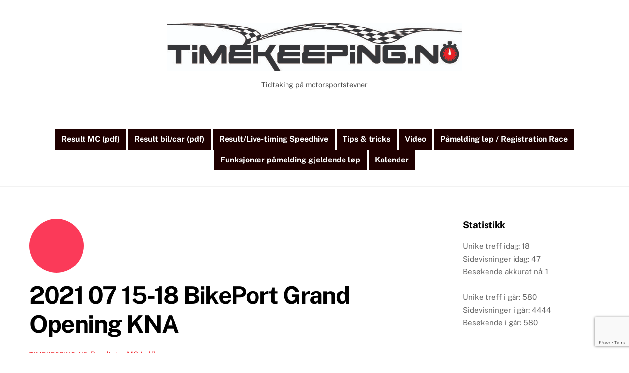

--- FILE ---
content_type: text/html; charset=UTF-8
request_url: https://www.timekeeping.no/2021-07-15-18-bikeport-grand-opening-kna/
body_size: 20357
content:
<!DOCTYPE html>
<html dir="ltr" lang="nb-NO">
<head>
        <meta charset="UTF-8">
        <meta name="viewport" content="width=device-width, initial-scale=1, minimum-scale=1">
        <style id="tb_inline_styles" data-no-optimize="1">.tb_animation_on{overflow-x:hidden}.themify_builder .wow{visibility:hidden;animation-fill-mode:both}[data-tf-animation]{will-change:transform,opacity,visibility}.themify_builder .tf_lax_done{transition-duration:.8s;transition-timing-function:cubic-bezier(.165,.84,.44,1)}[data-sticky-active].tb_sticky_scroll_active{z-index:1}[data-sticky-active].tb_sticky_scroll_active .hide-on-stick{display:none}@media(min-width:1025px){.hide-desktop{width:0!important;height:0!important;padding:0!important;visibility:hidden!important;margin:0!important;display:table-column!important;background:0!important;content-visibility:hidden;overflow:hidden!important}}@media(min-width:769px) and (max-width:1024px){.hide-tablet_landscape{width:0!important;height:0!important;padding:0!important;visibility:hidden!important;margin:0!important;display:table-column!important;background:0!important;content-visibility:hidden;overflow:hidden!important}}@media(min-width:601px) and (max-width:768px){.hide-tablet{width:0!important;height:0!important;padding:0!important;visibility:hidden!important;margin:0!important;display:table-column!important;background:0!important;content-visibility:hidden;overflow:hidden!important}}@media(max-width:600px){.hide-mobile{width:0!important;height:0!important;padding:0!important;visibility:hidden!important;margin:0!important;display:table-column!important;background:0!important;content-visibility:hidden;overflow:hidden!important}}div.row_inner,div.module_subrow{--gutter:3.2%;--narrow:1.6%;--none:0%;}@media(max-width:768px){div.module-gallery-grid{--galn:var(--galt)}}@media(max-width:600px){
                .themify_map.tf_map_loaded{width:100%!important}
                .ui.builder_button,.ui.nav li a{padding:.525em 1.15em}
                .fullheight>.row_inner:not(.tb_col_count_1){min-height:0}
                div.module-gallery-grid{--galn:var(--galm);gap:8px}
            }</style><noscript><style>.themify_builder .wow,.wow .tf_lazy{visibility:visible!important}</style></noscript>            <style id="tf_lazy_style" data-no-optimize="1">
                .tf_svg_lazy{
                    content-visibility:auto;
                    background-size:100% 25%!important;
                    background-repeat:no-repeat!important;
                    background-position:0 0, 0 33.4%,0 66.6%,0 100%!important;
                    transition:filter .3s linear!important;
                    filter:blur(25px)!important;                    transform:translateZ(0)
                }
                .tf_svg_lazy_loaded{
                    filter:blur(0)!important
                }
                [data-lazy]:is(.module,.module_row:not(.tb_first)),.module[data-lazy] .ui,.module_row[data-lazy]:not(.tb_first):is(>.row_inner,.module_column[data-lazy],.module_subrow[data-lazy]){
                    background-image:none!important
                }
            </style>
            <noscript>
                <style>
                    .tf_svg_lazy{
                        display:none!important
                    }
                </style>
            </noscript>
                    <style id="tf_lazy_common" data-no-optimize="1">
                        img{
                max-width:100%;
                height:auto
            }
                                    :where(.tf_in_flx,.tf_flx){display:inline-flex;flex-wrap:wrap;place-items:center}
            .tf_fa,:is(em,i) tf-lottie{display:inline-block;vertical-align:middle}:is(em,i) tf-lottie{width:1.5em;height:1.5em}.tf_fa{width:1em;height:1em;stroke-width:0;stroke:currentColor;overflow:visible;fill:currentColor;pointer-events:none;text-rendering:optimizeSpeed;buffered-rendering:static}#tf_svg symbol{overflow:visible}:where(.tf_lazy){position:relative;visibility:visible;display:block;opacity:.3}.wow .tf_lazy:not(.tf_swiper-slide){visibility:hidden;opacity:1}div.tf_audio_lazy audio{visibility:hidden;height:0;display:inline}.mejs-container{visibility:visible}.tf_iframe_lazy{transition:opacity .3s ease-in-out;min-height:10px}:where(.tf_flx),.tf_swiper-wrapper{display:flex}.tf_swiper-slide{flex-shrink:0;opacity:0;width:100%;height:100%}.tf_swiper-wrapper>br,.tf_lazy.tf_swiper-wrapper .tf_lazy:after,.tf_lazy.tf_swiper-wrapper .tf_lazy:before{display:none}.tf_lazy:after,.tf_lazy:before{content:'';display:inline-block;position:absolute;width:10px!important;height:10px!important;margin:0 3px;top:50%!important;inset-inline:auto 50%!important;border-radius:100%;background-color:currentColor;visibility:visible;animation:tf-hrz-loader infinite .75s cubic-bezier(.2,.68,.18,1.08)}.tf_lazy:after{width:6px!important;height:6px!important;inset-inline:50% auto!important;margin-top:3px;animation-delay:-.4s}@keyframes tf-hrz-loader{0%,100%{transform:scale(1);opacity:1}50%{transform:scale(.1);opacity:.6}}.tf_lazy_lightbox{position:fixed;background:rgba(11,11,11,.8);color:#ccc;top:0;left:0;display:flex;align-items:center;justify-content:center;z-index:999}.tf_lazy_lightbox .tf_lazy:after,.tf_lazy_lightbox .tf_lazy:before{background:#fff}.tf_vd_lazy,tf-lottie{display:flex;flex-wrap:wrap}tf-lottie{aspect-ratio:1.777}.tf_w.tf_vd_lazy video{width:100%;height:auto;position:static;object-fit:cover}
        </style>
        <title>2021 07 15-18 BikePort Grand Opening KNA | Timekeeping.no</title>
<script type="text/template" id="tmpl-variation-template">
	<div class="woocommerce-variation-description">{{{ data.variation.variation_description }}}</div>
	<div class="woocommerce-variation-price">{{{ data.variation.price_html }}}</div>
	<div class="woocommerce-variation-availability">{{{ data.variation.availability_html }}}</div>
</script>
<script type="text/template" id="tmpl-unavailable-variation-template">
	<p role="alert">Beklager, dette produktet er ikke tilgjengelig. Vennligst velg en annen kombinasjon.</p>
</script>

		<!-- All in One SEO 4.9.3 - aioseo.com -->
	<meta name="description" content="Install_Bike_Transponder Kjapt om kjede INNKJØRING AV DEKK- LA OSS DREPE NOEN MYTER 2021_Tidsskjema_KNA Race-monitor Amigoo Speedhive SØNDAG Sammenlagt alle klasser dag 1-2-3 og 4 Sammenlagt alle klasser dag 1-2-3 og 4 by class FP 21 RR A FP 21 RR A Laptimes_sec3 FP 22 RR A FP 22 RR A Laptimes_sec3 FP 23 RR A" />
	<meta name="robots" content="max-image-preview:large" />
	<meta name="author" content="Timekeeping.no"/>
	<link rel="canonical" href="https://www.timekeeping.no/2021-07-15-18-bikeport-grand-opening-kna/" />
	<meta name="generator" content="All in One SEO (AIOSEO) 4.9.3" />
		<script type="application/ld+json" class="aioseo-schema">
			{"@context":"https:\/\/schema.org","@graph":[{"@type":"Article","@id":"https:\/\/www.timekeeping.no\/2021-07-15-18-bikeport-grand-opening-kna\/#article","name":"2021 07 15-18 BikePort Grand Opening KNA | Timekeeping.no","headline":"2021 07 15-18 BikePort Grand Opening KNA","author":{"@id":"https:\/\/www.timekeeping.no\/author\/jostein\/#author"},"publisher":{"@id":"https:\/\/www.timekeeping.no\/#organization"},"datePublished":"2021-07-15T10:00:01+02:00","dateModified":"2021-07-18T17:45:05+02:00","inLanguage":"nb-NO","mainEntityOfPage":{"@id":"https:\/\/www.timekeeping.no\/2021-07-15-18-bikeport-grand-opening-kna\/#webpage"},"isPartOf":{"@id":"https:\/\/www.timekeeping.no\/2021-07-15-18-bikeport-grand-opening-kna\/#webpage"},"articleSection":"Resultater MC (pdf)"},{"@type":"BreadcrumbList","@id":"https:\/\/www.timekeeping.no\/2021-07-15-18-bikeport-grand-opening-kna\/#breadcrumblist","itemListElement":[{"@type":"ListItem","@id":"https:\/\/www.timekeeping.no#listItem","position":1,"name":"Home","item":"https:\/\/www.timekeeping.no","nextItem":{"@type":"ListItem","@id":"https:\/\/www.timekeeping.no\/pdf-resultater-mc\/#listItem","name":"Resultater MC (pdf)"}},{"@type":"ListItem","@id":"https:\/\/www.timekeeping.no\/pdf-resultater-mc\/#listItem","position":2,"name":"Resultater MC (pdf)","item":"https:\/\/www.timekeeping.no\/pdf-resultater-mc\/","nextItem":{"@type":"ListItem","@id":"https:\/\/www.timekeeping.no\/2021-07-15-18-bikeport-grand-opening-kna\/#listItem","name":"2021 07 15-18 BikePort Grand Opening KNA"},"previousItem":{"@type":"ListItem","@id":"https:\/\/www.timekeeping.no#listItem","name":"Home"}},{"@type":"ListItem","@id":"https:\/\/www.timekeeping.no\/2021-07-15-18-bikeport-grand-opening-kna\/#listItem","position":3,"name":"2021 07 15-18 BikePort Grand Opening KNA","previousItem":{"@type":"ListItem","@id":"https:\/\/www.timekeeping.no\/pdf-resultater-mc\/#listItem","name":"Resultater MC (pdf)"}}]},{"@type":"Organization","@id":"https:\/\/www.timekeeping.no\/#organization","name":"Timekeeping.no","description":"Tidtaking p\u00e5 motorsportstevner","url":"https:\/\/www.timekeeping.no\/"},{"@type":"Person","@id":"https:\/\/www.timekeeping.no\/author\/jostein\/#author","url":"https:\/\/www.timekeeping.no\/author\/jostein\/","name":"Timekeeping.no","image":{"@type":"ImageObject","@id":"https:\/\/www.timekeeping.no\/2021-07-15-18-bikeport-grand-opening-kna\/#authorImage","url":"https:\/\/secure.gravatar.com\/avatar\/2b3af2eb498335cb60a81a6cf35e0ad26dd724ef231c04a237a3b61294a415ad?s=96&d=mm&r=g","width":96,"height":96,"caption":"Timekeeping.no"}},{"@type":"WebPage","@id":"https:\/\/www.timekeeping.no\/2021-07-15-18-bikeport-grand-opening-kna\/#webpage","url":"https:\/\/www.timekeeping.no\/2021-07-15-18-bikeport-grand-opening-kna\/","name":"2021 07 15-18 BikePort Grand Opening KNA | Timekeeping.no","description":"Install_Bike_Transponder Kjapt om kjede INNKJ\u00d8RING AV DEKK- LA OSS DREPE NOEN MYTER 2021_Tidsskjema_KNA Race-monitor Amigoo Speedhive S\u00d8NDAG Sammenlagt alle klasser dag 1-2-3 og 4 Sammenlagt alle klasser dag 1-2-3 og 4 by class FP 21 RR A FP 21 RR A Laptimes_sec3 FP 22 RR A FP 22 RR A Laptimes_sec3 FP 23 RR A","inLanguage":"nb-NO","isPartOf":{"@id":"https:\/\/www.timekeeping.no\/#website"},"breadcrumb":{"@id":"https:\/\/www.timekeeping.no\/2021-07-15-18-bikeport-grand-opening-kna\/#breadcrumblist"},"author":{"@id":"https:\/\/www.timekeeping.no\/author\/jostein\/#author"},"creator":{"@id":"https:\/\/www.timekeeping.no\/author\/jostein\/#author"},"datePublished":"2021-07-15T10:00:01+02:00","dateModified":"2021-07-18T17:45:05+02:00"},{"@type":"WebSite","@id":"https:\/\/www.timekeeping.no\/#website","url":"https:\/\/www.timekeeping.no\/","name":"Timekeeping.no","description":"Tidtaking p\u00e5 motorsportstevner","inLanguage":"nb-NO","publisher":{"@id":"https:\/\/www.timekeeping.no\/#organization"}}]}
		</script>
		<!-- All in One SEO -->

<link rel="alternate" type="application/rss+xml" title="Timekeeping.no &raquo; strøm" href="https://www.timekeeping.no/feed/" />
<link rel="alternate" type="application/rss+xml" title="Timekeeping.no &raquo; kommentarstrøm" href="https://www.timekeeping.no/comments/feed/" />
<link rel="alternate" type="text/calendar" title="Timekeeping.no &raquo; iCal-feed" href="https://www.timekeeping.no/events/?ical=1" />
<link rel="alternate" title="oEmbed (JSON)" type="application/json+oembed" href="https://www.timekeeping.no/wp-json/oembed/1.0/embed?url=https%3A%2F%2Fwww.timekeeping.no%2F2021-07-15-18-bikeport-grand-opening-kna%2F" />
<link rel="alternate" title="oEmbed (XML)" type="text/xml+oembed" href="https://www.timekeeping.no/wp-json/oembed/1.0/embed?url=https%3A%2F%2Fwww.timekeeping.no%2F2021-07-15-18-bikeport-grand-opening-kna%2F&#038;format=xml" />
<style id='wp-img-auto-sizes-contain-inline-css'>
img:is([sizes=auto i],[sizes^="auto," i]){contain-intrinsic-size:3000px 1500px}
/*# sourceURL=wp-img-auto-sizes-contain-inline-css */
</style>
<link rel="preload" href="https://www.timekeeping.no/wp-content/plugins/all-in-one-seo-pack/dist/Lite/assets/css/table-of-contents/global.e90f6d47.css?ver=4.9.3" as="style"><link rel='stylesheet' id='aioseo/css/src/vue/standalone/blocks/table-of-contents/global.scss-css' href='https://www.timekeeping.no/wp-content/plugins/all-in-one-seo-pack/dist/Lite/assets/css/table-of-contents/global.e90f6d47.css?ver=4.9.3' media='all' />
<style id='global-styles-inline-css'>
:root{--wp--preset--aspect-ratio--square: 1;--wp--preset--aspect-ratio--4-3: 4/3;--wp--preset--aspect-ratio--3-4: 3/4;--wp--preset--aspect-ratio--3-2: 3/2;--wp--preset--aspect-ratio--2-3: 2/3;--wp--preset--aspect-ratio--16-9: 16/9;--wp--preset--aspect-ratio--9-16: 9/16;--wp--preset--color--black: #000000;--wp--preset--color--cyan-bluish-gray: #abb8c3;--wp--preset--color--white: #ffffff;--wp--preset--color--pale-pink: #f78da7;--wp--preset--color--vivid-red: #cf2e2e;--wp--preset--color--luminous-vivid-orange: #ff6900;--wp--preset--color--luminous-vivid-amber: #fcb900;--wp--preset--color--light-green-cyan: #7bdcb5;--wp--preset--color--vivid-green-cyan: #00d084;--wp--preset--color--pale-cyan-blue: #8ed1fc;--wp--preset--color--vivid-cyan-blue: #0693e3;--wp--preset--color--vivid-purple: #9b51e0;--wp--preset--gradient--vivid-cyan-blue-to-vivid-purple: linear-gradient(135deg,rgb(6,147,227) 0%,rgb(155,81,224) 100%);--wp--preset--gradient--light-green-cyan-to-vivid-green-cyan: linear-gradient(135deg,rgb(122,220,180) 0%,rgb(0,208,130) 100%);--wp--preset--gradient--luminous-vivid-amber-to-luminous-vivid-orange: linear-gradient(135deg,rgb(252,185,0) 0%,rgb(255,105,0) 100%);--wp--preset--gradient--luminous-vivid-orange-to-vivid-red: linear-gradient(135deg,rgb(255,105,0) 0%,rgb(207,46,46) 100%);--wp--preset--gradient--very-light-gray-to-cyan-bluish-gray: linear-gradient(135deg,rgb(238,238,238) 0%,rgb(169,184,195) 100%);--wp--preset--gradient--cool-to-warm-spectrum: linear-gradient(135deg,rgb(74,234,220) 0%,rgb(151,120,209) 20%,rgb(207,42,186) 40%,rgb(238,44,130) 60%,rgb(251,105,98) 80%,rgb(254,248,76) 100%);--wp--preset--gradient--blush-light-purple: linear-gradient(135deg,rgb(255,206,236) 0%,rgb(152,150,240) 100%);--wp--preset--gradient--blush-bordeaux: linear-gradient(135deg,rgb(254,205,165) 0%,rgb(254,45,45) 50%,rgb(107,0,62) 100%);--wp--preset--gradient--luminous-dusk: linear-gradient(135deg,rgb(255,203,112) 0%,rgb(199,81,192) 50%,rgb(65,88,208) 100%);--wp--preset--gradient--pale-ocean: linear-gradient(135deg,rgb(255,245,203) 0%,rgb(182,227,212) 50%,rgb(51,167,181) 100%);--wp--preset--gradient--electric-grass: linear-gradient(135deg,rgb(202,248,128) 0%,rgb(113,206,126) 100%);--wp--preset--gradient--midnight: linear-gradient(135deg,rgb(2,3,129) 0%,rgb(40,116,252) 100%);--wp--preset--font-size--small: 13px;--wp--preset--font-size--medium: clamp(14px, 0.875rem + ((1vw - 3.2px) * 0.469), 20px);--wp--preset--font-size--large: clamp(22.041px, 1.378rem + ((1vw - 3.2px) * 1.091), 36px);--wp--preset--font-size--x-large: clamp(25.014px, 1.563rem + ((1vw - 3.2px) * 1.327), 42px);--wp--preset--font-family--system-font: -apple-system,BlinkMacSystemFont,"Segoe UI",Roboto,Oxygen-Sans,Ubuntu,Cantarell,"Helvetica Neue",sans-serif;--wp--preset--spacing--20: 0.44rem;--wp--preset--spacing--30: 0.67rem;--wp--preset--spacing--40: 1rem;--wp--preset--spacing--50: 1.5rem;--wp--preset--spacing--60: 2.25rem;--wp--preset--spacing--70: 3.38rem;--wp--preset--spacing--80: 5.06rem;--wp--preset--shadow--natural: 6px 6px 9px rgba(0, 0, 0, 0.2);--wp--preset--shadow--deep: 12px 12px 50px rgba(0, 0, 0, 0.4);--wp--preset--shadow--sharp: 6px 6px 0px rgba(0, 0, 0, 0.2);--wp--preset--shadow--outlined: 6px 6px 0px -3px rgb(255, 255, 255), 6px 6px rgb(0, 0, 0);--wp--preset--shadow--crisp: 6px 6px 0px rgb(0, 0, 0);}:where(body) { margin: 0; }.wp-site-blocks > .alignleft { float: left; margin-right: 2em; }.wp-site-blocks > .alignright { float: right; margin-left: 2em; }.wp-site-blocks > .aligncenter { justify-content: center; margin-left: auto; margin-right: auto; }:where(.wp-site-blocks) > * { margin-block-start: 24px; margin-block-end: 0; }:where(.wp-site-blocks) > :first-child { margin-block-start: 0; }:where(.wp-site-blocks) > :last-child { margin-block-end: 0; }:root { --wp--style--block-gap: 24px; }:root :where(.is-layout-flow) > :first-child{margin-block-start: 0;}:root :where(.is-layout-flow) > :last-child{margin-block-end: 0;}:root :where(.is-layout-flow) > *{margin-block-start: 24px;margin-block-end: 0;}:root :where(.is-layout-constrained) > :first-child{margin-block-start: 0;}:root :where(.is-layout-constrained) > :last-child{margin-block-end: 0;}:root :where(.is-layout-constrained) > *{margin-block-start: 24px;margin-block-end: 0;}:root :where(.is-layout-flex){gap: 24px;}:root :where(.is-layout-grid){gap: 24px;}.is-layout-flow > .alignleft{float: left;margin-inline-start: 0;margin-inline-end: 2em;}.is-layout-flow > .alignright{float: right;margin-inline-start: 2em;margin-inline-end: 0;}.is-layout-flow > .aligncenter{margin-left: auto !important;margin-right: auto !important;}.is-layout-constrained > .alignleft{float: left;margin-inline-start: 0;margin-inline-end: 2em;}.is-layout-constrained > .alignright{float: right;margin-inline-start: 2em;margin-inline-end: 0;}.is-layout-constrained > .aligncenter{margin-left: auto !important;margin-right: auto !important;}.is-layout-constrained > :where(:not(.alignleft):not(.alignright):not(.alignfull)){margin-left: auto !important;margin-right: auto !important;}body .is-layout-flex{display: flex;}.is-layout-flex{flex-wrap: wrap;align-items: center;}.is-layout-flex > :is(*, div){margin: 0;}body .is-layout-grid{display: grid;}.is-layout-grid > :is(*, div){margin: 0;}body{font-family: var(--wp--preset--font-family--system-font);font-size: var(--wp--preset--font-size--medium);line-height: 1.6;padding-top: 0px;padding-right: 0px;padding-bottom: 0px;padding-left: 0px;}a:where(:not(.wp-element-button)){text-decoration: underline;}:root :where(.wp-element-button, .wp-block-button__link){background-color: #32373c;border-width: 0;color: #fff;font-family: inherit;font-size: inherit;font-style: inherit;font-weight: inherit;letter-spacing: inherit;line-height: inherit;padding-top: calc(0.667em + 2px);padding-right: calc(1.333em + 2px);padding-bottom: calc(0.667em + 2px);padding-left: calc(1.333em + 2px);text-decoration: none;text-transform: inherit;}.has-black-color{color: var(--wp--preset--color--black) !important;}.has-cyan-bluish-gray-color{color: var(--wp--preset--color--cyan-bluish-gray) !important;}.has-white-color{color: var(--wp--preset--color--white) !important;}.has-pale-pink-color{color: var(--wp--preset--color--pale-pink) !important;}.has-vivid-red-color{color: var(--wp--preset--color--vivid-red) !important;}.has-luminous-vivid-orange-color{color: var(--wp--preset--color--luminous-vivid-orange) !important;}.has-luminous-vivid-amber-color{color: var(--wp--preset--color--luminous-vivid-amber) !important;}.has-light-green-cyan-color{color: var(--wp--preset--color--light-green-cyan) !important;}.has-vivid-green-cyan-color{color: var(--wp--preset--color--vivid-green-cyan) !important;}.has-pale-cyan-blue-color{color: var(--wp--preset--color--pale-cyan-blue) !important;}.has-vivid-cyan-blue-color{color: var(--wp--preset--color--vivid-cyan-blue) !important;}.has-vivid-purple-color{color: var(--wp--preset--color--vivid-purple) !important;}.has-black-background-color{background-color: var(--wp--preset--color--black) !important;}.has-cyan-bluish-gray-background-color{background-color: var(--wp--preset--color--cyan-bluish-gray) !important;}.has-white-background-color{background-color: var(--wp--preset--color--white) !important;}.has-pale-pink-background-color{background-color: var(--wp--preset--color--pale-pink) !important;}.has-vivid-red-background-color{background-color: var(--wp--preset--color--vivid-red) !important;}.has-luminous-vivid-orange-background-color{background-color: var(--wp--preset--color--luminous-vivid-orange) !important;}.has-luminous-vivid-amber-background-color{background-color: var(--wp--preset--color--luminous-vivid-amber) !important;}.has-light-green-cyan-background-color{background-color: var(--wp--preset--color--light-green-cyan) !important;}.has-vivid-green-cyan-background-color{background-color: var(--wp--preset--color--vivid-green-cyan) !important;}.has-pale-cyan-blue-background-color{background-color: var(--wp--preset--color--pale-cyan-blue) !important;}.has-vivid-cyan-blue-background-color{background-color: var(--wp--preset--color--vivid-cyan-blue) !important;}.has-vivid-purple-background-color{background-color: var(--wp--preset--color--vivid-purple) !important;}.has-black-border-color{border-color: var(--wp--preset--color--black) !important;}.has-cyan-bluish-gray-border-color{border-color: var(--wp--preset--color--cyan-bluish-gray) !important;}.has-white-border-color{border-color: var(--wp--preset--color--white) !important;}.has-pale-pink-border-color{border-color: var(--wp--preset--color--pale-pink) !important;}.has-vivid-red-border-color{border-color: var(--wp--preset--color--vivid-red) !important;}.has-luminous-vivid-orange-border-color{border-color: var(--wp--preset--color--luminous-vivid-orange) !important;}.has-luminous-vivid-amber-border-color{border-color: var(--wp--preset--color--luminous-vivid-amber) !important;}.has-light-green-cyan-border-color{border-color: var(--wp--preset--color--light-green-cyan) !important;}.has-vivid-green-cyan-border-color{border-color: var(--wp--preset--color--vivid-green-cyan) !important;}.has-pale-cyan-blue-border-color{border-color: var(--wp--preset--color--pale-cyan-blue) !important;}.has-vivid-cyan-blue-border-color{border-color: var(--wp--preset--color--vivid-cyan-blue) !important;}.has-vivid-purple-border-color{border-color: var(--wp--preset--color--vivid-purple) !important;}.has-vivid-cyan-blue-to-vivid-purple-gradient-background{background: var(--wp--preset--gradient--vivid-cyan-blue-to-vivid-purple) !important;}.has-light-green-cyan-to-vivid-green-cyan-gradient-background{background: var(--wp--preset--gradient--light-green-cyan-to-vivid-green-cyan) !important;}.has-luminous-vivid-amber-to-luminous-vivid-orange-gradient-background{background: var(--wp--preset--gradient--luminous-vivid-amber-to-luminous-vivid-orange) !important;}.has-luminous-vivid-orange-to-vivid-red-gradient-background{background: var(--wp--preset--gradient--luminous-vivid-orange-to-vivid-red) !important;}.has-very-light-gray-to-cyan-bluish-gray-gradient-background{background: var(--wp--preset--gradient--very-light-gray-to-cyan-bluish-gray) !important;}.has-cool-to-warm-spectrum-gradient-background{background: var(--wp--preset--gradient--cool-to-warm-spectrum) !important;}.has-blush-light-purple-gradient-background{background: var(--wp--preset--gradient--blush-light-purple) !important;}.has-blush-bordeaux-gradient-background{background: var(--wp--preset--gradient--blush-bordeaux) !important;}.has-luminous-dusk-gradient-background{background: var(--wp--preset--gradient--luminous-dusk) !important;}.has-pale-ocean-gradient-background{background: var(--wp--preset--gradient--pale-ocean) !important;}.has-electric-grass-gradient-background{background: var(--wp--preset--gradient--electric-grass) !important;}.has-midnight-gradient-background{background: var(--wp--preset--gradient--midnight) !important;}.has-small-font-size{font-size: var(--wp--preset--font-size--small) !important;}.has-medium-font-size{font-size: var(--wp--preset--font-size--medium) !important;}.has-large-font-size{font-size: var(--wp--preset--font-size--large) !important;}.has-x-large-font-size{font-size: var(--wp--preset--font-size--x-large) !important;}.has-system-font-font-family{font-family: var(--wp--preset--font-family--system-font) !important;}
:root :where(.wp-block-pullquote){font-size: clamp(0.984em, 0.984rem + ((1vw - 0.2em) * 0.645), 1.5em);line-height: 1.6;}
/*# sourceURL=global-styles-inline-css */
</style>
<link rel="preload" href="https://www.timekeeping.no/wp-content/plugins/contact-form-7/includes/css/styles.css?ver=6.1.4" as="style"><link rel='stylesheet' id='contact-form-7-css' href='https://www.timekeeping.no/wp-content/plugins/contact-form-7/includes/css/styles.css?ver=6.1.4' media='all' />
<link rel="preload" href="https://www.timekeeping.no/wp-content/plugins/folder-gallery/css/style.css?ver=c0bae65a1a34be7bf4f746f1ad2c6739" as="style"><link rel='stylesheet' id='fg-style-css' href='https://www.timekeeping.no/wp-content/plugins/folder-gallery/css/style.css?ver=c0bae65a1a34be7bf4f746f1ad2c6739' media='all' />
<style id='woocommerce-inline-inline-css'>
.woocommerce form .form-row .required { visibility: visible; }
/*# sourceURL=woocommerce-inline-inline-css */
</style>
<link rel="preload" href="https://www.timekeeping.no/wp-content/plugins/woocommerce-paypal-payments/modules/ppcp-button/assets/css/gateway.css?ver=3.3.2" as="style"><link rel='stylesheet' id='gateway-css' href='https://www.timekeeping.no/wp-content/plugins/woocommerce-paypal-payments/modules/ppcp-button/assets/css/gateway.css?ver=3.3.2' media='all' />
<link rel="preload" href="https://www.timekeeping.no/wp-content/plugins/easy-fancybox/fancybox/1.5.4/jquery.fancybox.min.css?ver=c0bae65a1a34be7bf4f746f1ad2c6739" as="style" media="screen"><link rel='stylesheet' id='fancybox-css' href='https://www.timekeeping.no/wp-content/plugins/easy-fancybox/fancybox/1.5.4/jquery.fancybox.min.css?ver=c0bae65a1a34be7bf4f746f1ad2c6739' media='screen' />
<link rel="preload" href="https://www.timekeeping.no/wp-content/plugins/mobile-sharing-toolbar/wiziappshare.css?ver=c0bae65a1a34be7bf4f746f1ad2c6739" as="style"><link rel='stylesheet' id='wiziappshare_css-css' href='https://www.timekeeping.no/wp-content/plugins/mobile-sharing-toolbar/wiziappshare.css?ver=c0bae65a1a34be7bf4f746f1ad2c6739' media='all' />
<script src="https://www.timekeeping.no/wp-includes/js/jquery/jquery.min.js?ver=3.7.1" id="jquery-core-js"></script>
<script src="https://www.timekeeping.no/wp-includes/js/jquery/jquery-migrate.min.js?ver=3.4.1" id="jquery-migrate-js"></script>
<script id='st_insights_js' src="https://ws.sharethis.com/button/st_insights.js?publisher=4d48b7c5-0ae3-43d4-bfbe-3ff8c17a8ae6&amp;product=simpleshare&amp;ver=8.5.3" id="ssba-sharethis-js"></script>
<script src="https://www.timekeeping.no/wp-content/plugins/mobile-sharing-toolbar/wiziappshare.js?ver=c0bae65a1a34be7bf4f746f1ad2c6739" id="wiziappshare_js-js"></script>
<script src="https://www.timekeeping.no/wp-content/plugins/woocommerce/assets/js/jquery-blockui/jquery.blockUI.min.js?ver=2.7.0-wc.10.4.3" id="wc-jquery-blockui-js" defer data-wp-strategy="defer"></script>
<link rel="https://api.w.org/" href="https://www.timekeeping.no/wp-json/" /><link rel="alternate" title="JSON" type="application/json" href="https://www.timekeeping.no/wp-json/wp/v2/posts/17092" /><link rel="EditURI" type="application/rsd+xml" title="RSD" href="https://www.timekeeping.no/xmlrpc.php?rsd" />

<link rel='shortlink' href='https://www.timekeeping.no/?p=17092' />
<meta http-equiv="refresh" content="340" /><meta name="tec-api-version" content="v1"><meta name="tec-api-origin" content="https://www.timekeeping.no"><link rel="alternate" href="https://www.timekeeping.no/wp-json/tribe/events/v1/" />
	<style>
	@keyframes themifyAnimatedBG{
		0%{background-color:#33baab}100%{background-color:#e33b9e}50%{background-color:#4961d7}33.3%{background-color:#2ea85c}25%{background-color:#2bb8ed}20%{background-color:#dd5135}
	}
	.module_row.animated-bg{
		animation:themifyAnimatedBG 30000ms infinite alternate
	}
	</style>
		<noscript><style>.woocommerce-product-gallery{ opacity: 1 !important; }</style></noscript>
	<link rel="prefetch" href="https://www.timekeeping.no/wp-content/themes/themify-ultra/js/themify-script.js?ver=8.0.8" as="script" fetchpriority="low"><link rel="prefetch" href="https://www.timekeeping.no/wp-content/themes/themify-ultra/themify/js/modules/themify-sidemenu.js?ver=8.2.0" as="script" fetchpriority="low"><link rel="prefetch" href="https://www.timekeeping.no/wp-content/themes/themify-ultra/js/modules/wc.js?ver=8.0.8" as="script" fetchpriority="low"><link rel="preload" href="https://www.timekeeping.no/wp-content/uploads/gsxr_topp3.jpg" as="image"><style id="tf_gf_fonts_style">@font-face{font-family:'Public Sans';font-style:italic;font-display:swap;src:url(https://fonts.gstatic.com/s/publicsans/v21/ijwTs572Xtc6ZYQws9YVwnNDTJPax9k0.woff2) format('woff2');unicode-range:U+0102-0103,U+0110-0111,U+0128-0129,U+0168-0169,U+01A0-01A1,U+01AF-01B0,U+0300-0301,U+0303-0304,U+0308-0309,U+0323,U+0329,U+1EA0-1EF9,U+20AB;}@font-face{font-family:'Public Sans';font-style:italic;font-display:swap;src:url(https://fonts.gstatic.com/s/publicsans/v21/ijwTs572Xtc6ZYQws9YVwnNDTJLax9k0.woff2) format('woff2');unicode-range:U+0100-02BA,U+02BD-02C5,U+02C7-02CC,U+02CE-02D7,U+02DD-02FF,U+0304,U+0308,U+0329,U+1D00-1DBF,U+1E00-1E9F,U+1EF2-1EFF,U+2020,U+20A0-20AB,U+20AD-20C0,U+2113,U+2C60-2C7F,U+A720-A7FF;}@font-face{font-family:'Public Sans';font-style:italic;font-display:swap;src:url(https://fonts.gstatic.com/s/publicsans/v21/ijwTs572Xtc6ZYQws9YVwnNDTJzaxw.woff2) format('woff2');unicode-range:U+0000-00FF,U+0131,U+0152-0153,U+02BB-02BC,U+02C6,U+02DA,U+02DC,U+0304,U+0308,U+0329,U+2000-206F,U+20AC,U+2122,U+2191,U+2193,U+2212,U+2215,U+FEFF,U+FFFD;}@font-face{font-family:'Public Sans';font-style:italic;font-weight:600;font-display:swap;src:url(https://fonts.gstatic.com/s/publicsans/v21/ijwTs572Xtc6ZYQws9YVwnNDTJPax9k0.woff2) format('woff2');unicode-range:U+0102-0103,U+0110-0111,U+0128-0129,U+0168-0169,U+01A0-01A1,U+01AF-01B0,U+0300-0301,U+0303-0304,U+0308-0309,U+0323,U+0329,U+1EA0-1EF9,U+20AB;}@font-face{font-family:'Public Sans';font-style:italic;font-weight:600;font-display:swap;src:url(https://fonts.gstatic.com/s/publicsans/v21/ijwTs572Xtc6ZYQws9YVwnNDTJLax9k0.woff2) format('woff2');unicode-range:U+0100-02BA,U+02BD-02C5,U+02C7-02CC,U+02CE-02D7,U+02DD-02FF,U+0304,U+0308,U+0329,U+1D00-1DBF,U+1E00-1E9F,U+1EF2-1EFF,U+2020,U+20A0-20AB,U+20AD-20C0,U+2113,U+2C60-2C7F,U+A720-A7FF;}@font-face{font-family:'Public Sans';font-style:italic;font-weight:600;font-display:swap;src:url(https://fonts.gstatic.com/s/publicsans/v21/ijwTs572Xtc6ZYQws9YVwnNDTJzaxw.woff2) format('woff2');unicode-range:U+0000-00FF,U+0131,U+0152-0153,U+02BB-02BC,U+02C6,U+02DA,U+02DC,U+0304,U+0308,U+0329,U+2000-206F,U+20AC,U+2122,U+2191,U+2193,U+2212,U+2215,U+FEFF,U+FFFD;}@font-face{font-family:'Public Sans';font-style:italic;font-weight:700;font-display:swap;src:url(https://fonts.gstatic.com/s/publicsans/v21/ijwTs572Xtc6ZYQws9YVwnNDTJPax9k0.woff2) format('woff2');unicode-range:U+0102-0103,U+0110-0111,U+0128-0129,U+0168-0169,U+01A0-01A1,U+01AF-01B0,U+0300-0301,U+0303-0304,U+0308-0309,U+0323,U+0329,U+1EA0-1EF9,U+20AB;}@font-face{font-family:'Public Sans';font-style:italic;font-weight:700;font-display:swap;src:url(https://fonts.gstatic.com/s/publicsans/v21/ijwTs572Xtc6ZYQws9YVwnNDTJLax9k0.woff2) format('woff2');unicode-range:U+0100-02BA,U+02BD-02C5,U+02C7-02CC,U+02CE-02D7,U+02DD-02FF,U+0304,U+0308,U+0329,U+1D00-1DBF,U+1E00-1E9F,U+1EF2-1EFF,U+2020,U+20A0-20AB,U+20AD-20C0,U+2113,U+2C60-2C7F,U+A720-A7FF;}@font-face{font-family:'Public Sans';font-style:italic;font-weight:700;font-display:swap;src:url(https://fonts.gstatic.com/s/publicsans/v21/ijwTs572Xtc6ZYQws9YVwnNDTJzaxw.woff2) format('woff2');unicode-range:U+0000-00FF,U+0131,U+0152-0153,U+02BB-02BC,U+02C6,U+02DA,U+02DC,U+0304,U+0308,U+0329,U+2000-206F,U+20AC,U+2122,U+2191,U+2193,U+2212,U+2215,U+FEFF,U+FFFD;}@font-face{font-family:'Public Sans';font-display:swap;src:url(https://fonts.gstatic.com/s/publicsans/v21/ijwRs572Xtc6ZYQws9YVwnNJfJ7Cww.woff2) format('woff2');unicode-range:U+0102-0103,U+0110-0111,U+0128-0129,U+0168-0169,U+01A0-01A1,U+01AF-01B0,U+0300-0301,U+0303-0304,U+0308-0309,U+0323,U+0329,U+1EA0-1EF9,U+20AB;}@font-face{font-family:'Public Sans';font-display:swap;src:url(https://fonts.gstatic.com/s/publicsans/v21/ijwRs572Xtc6ZYQws9YVwnNIfJ7Cww.woff2) format('woff2');unicode-range:U+0100-02BA,U+02BD-02C5,U+02C7-02CC,U+02CE-02D7,U+02DD-02FF,U+0304,U+0308,U+0329,U+1D00-1DBF,U+1E00-1E9F,U+1EF2-1EFF,U+2020,U+20A0-20AB,U+20AD-20C0,U+2113,U+2C60-2C7F,U+A720-A7FF;}@font-face{font-family:'Public Sans';font-display:swap;src:url(https://fonts.gstatic.com/s/publicsans/v21/ijwRs572Xtc6ZYQws9YVwnNGfJ4.woff2) format('woff2');unicode-range:U+0000-00FF,U+0131,U+0152-0153,U+02BB-02BC,U+02C6,U+02DA,U+02DC,U+0304,U+0308,U+0329,U+2000-206F,U+20AC,U+2122,U+2191,U+2193,U+2212,U+2215,U+FEFF,U+FFFD;}@font-face{font-family:'Public Sans';font-weight:600;font-display:swap;src:url(https://fonts.gstatic.com/s/publicsans/v21/ijwRs572Xtc6ZYQws9YVwnNJfJ7Cww.woff2) format('woff2');unicode-range:U+0102-0103,U+0110-0111,U+0128-0129,U+0168-0169,U+01A0-01A1,U+01AF-01B0,U+0300-0301,U+0303-0304,U+0308-0309,U+0323,U+0329,U+1EA0-1EF9,U+20AB;}@font-face{font-family:'Public Sans';font-weight:600;font-display:swap;src:url(https://fonts.gstatic.com/s/publicsans/v21/ijwRs572Xtc6ZYQws9YVwnNIfJ7Cww.woff2) format('woff2');unicode-range:U+0100-02BA,U+02BD-02C5,U+02C7-02CC,U+02CE-02D7,U+02DD-02FF,U+0304,U+0308,U+0329,U+1D00-1DBF,U+1E00-1E9F,U+1EF2-1EFF,U+2020,U+20A0-20AB,U+20AD-20C0,U+2113,U+2C60-2C7F,U+A720-A7FF;}@font-face{font-family:'Public Sans';font-weight:600;font-display:swap;src:url(https://fonts.gstatic.com/s/publicsans/v21/ijwRs572Xtc6ZYQws9YVwnNGfJ4.woff2) format('woff2');unicode-range:U+0000-00FF,U+0131,U+0152-0153,U+02BB-02BC,U+02C6,U+02DA,U+02DC,U+0304,U+0308,U+0329,U+2000-206F,U+20AC,U+2122,U+2191,U+2193,U+2212,U+2215,U+FEFF,U+FFFD;}@font-face{font-family:'Public Sans';font-weight:700;font-display:swap;src:url(https://fonts.gstatic.com/s/publicsans/v21/ijwRs572Xtc6ZYQws9YVwnNJfJ7Cww.woff2) format('woff2');unicode-range:U+0102-0103,U+0110-0111,U+0128-0129,U+0168-0169,U+01A0-01A1,U+01AF-01B0,U+0300-0301,U+0303-0304,U+0308-0309,U+0323,U+0329,U+1EA0-1EF9,U+20AB;}@font-face{font-family:'Public Sans';font-weight:700;font-display:swap;src:url(https://fonts.gstatic.com/s/publicsans/v21/ijwRs572Xtc6ZYQws9YVwnNIfJ7Cww.woff2) format('woff2');unicode-range:U+0100-02BA,U+02BD-02C5,U+02C7-02CC,U+02CE-02D7,U+02DD-02FF,U+0304,U+0308,U+0329,U+1D00-1DBF,U+1E00-1E9F,U+1EF2-1EFF,U+2020,U+20A0-20AB,U+20AD-20C0,U+2113,U+2C60-2C7F,U+A720-A7FF;}@font-face{font-family:'Public Sans';font-weight:700;font-display:swap;src:url(https://fonts.gstatic.com/s/publicsans/v21/ijwRs572Xtc6ZYQws9YVwnNGfJ4.woff2) format('woff2');unicode-range:U+0000-00FF,U+0131,U+0152-0153,U+02BB-02BC,U+02C6,U+02DA,U+02DC,U+0304,U+0308,U+0329,U+2000-206F,U+20AC,U+2122,U+2191,U+2193,U+2212,U+2215,U+FEFF,U+FFFD;}</style><link rel="preload" fetchpriority="high" href="https://www.timekeeping.no/wp-content/uploads/themify-concate/3151112677/themify-2744137424.css" as="style"><link fetchpriority="high" id="themify_concate-css" rel="stylesheet" href="https://www.timekeeping.no/wp-content/uploads/themify-concate/3151112677/themify-2744137424.css"></head>
<body class="wp-singular post-template-default single single-post postid-17092 single-format-standard wp-theme-themify-ultra theme-themify-ultra tribe-no-js skin-default sidebar1 default_width no-home woocommerce-js tb_animation_on ready-view header-block no-fixed-header footer-horizontal-left single-classic-layout slide-cart sidemenu-active">
<a class="screen-reader-text skip-to-content" href="#content">Skip to content</a><svg id="tf_svg" style="display:none"><defs><symbol id="tf-ti-search" viewBox="0 0 32 32"><path d="m31.25 29.875-1.313 1.313-9.75-9.75a12.019 12.019 0 0 1-7.938 3c-6.75 0-12.25-5.5-12.25-12.25 0-3.25 1.25-6.375 3.563-8.688C5.875 1.25 8.937-.063 12.25-.063c6.75 0 12.25 5.5 12.25 12.25 0 3-1.125 5.813-3 7.938zm-19-7.312c5.688 0 10.313-4.688 10.313-10.375S17.938 1.813 12.25 1.813c-2.813 0-5.375 1.125-7.313 3.063-2 1.938-3.063 4.563-3.063 7.313 0 5.688 4.625 10.375 10.375 10.375z"/></symbol><symbol id="tf-fas-shopping-cart" viewBox="0 0 36 32"><path d="M33 18.81q-.25 1.2-1.44 1.2H13.25l.37 2h16.82q.68 0 1.12.55t.31 1.25l-.37 1.57q2 .93 2 3.12 0 1.44-1.03 2.47T30 32t-2.47-1.03-1.03-2.47q0-1.5 1.06-2.5H14.44q1.06 1 1.06 2.5 0 1.44-1.03 2.47T12 32t-2.47-1.03T8.5 28.5q0-2 1.75-3.06L5.88 4H1.5Q.88 4 .44 3.56T0 2.5v-1Q0 .87.44.44T1.5 0h6.44q.5 0 .9.34t.54.85L9.94 4H34.5q.75 0 1.19.56t.25 1.25z"/></symbol><symbol id="tf-fas-search" viewBox="0 0 32 32"><path d="M31.6 27.7q.4.4.4 1t-.4 1.1l-1.8 1.8q-.4.4-1 .4t-1.1-.4l-6.3-6.3q-.4-.4-.4-1v-1Q17.5 26 13 26q-5.4 0-9.2-3.8T0 13t3.8-9.2T13 0t9.2 3.8T26 13q0 4.5-2.8 8h1q.7 0 1.1.4zM13 21q3.3 0 5.7-2.3T21 13t-2.3-5.7T13 5 7.3 7.3 5 13t2.3 5.7T13 21z"/></symbol><style id="tf_fonts_style">.tf_fa.tf-fas-shopping-cart{width:1.123em}</style></defs></svg><script> </script><div class="tf_search_form tf_search_overlay">
    <form role="search" method="get" id="searchform" class="tf_rel  tf_hide" action="https://www.timekeeping.no/">
            <div class="tf_icon_wrap icon-search"><svg  aria-label="Search" class="tf_fa tf-ti-search" role="img"><use href="#tf-ti-search"></use></svg></div>
            <input type="text" name="s" id="s" title="Search" placeholder="Search" value="" />

            
        
    </form>
</div>
<div id="pagewrap" class="tf_box hfeed site">
					<div id="headerwrap"  class=' tf_box'>

			
										                                                    <div class="header-icons tf_hide">
                                <a id="menu-icon" class="tf_inline_b tf_text_dec" href="#mobile-menu" aria-label="Menu"><span class="menu-icon-inner tf_inline_b tf_vmiddle tf_overflow"></span><span class="screen-reader-text">Menu</span></a>
					<div class="cart-icon">
		<div class="cart-wrap">
			<a class="cart-icon-link" href="#slide-cart">
				<em class="icon-shopping-cart">
					<svg  aria-label="Shop Cart" class="tf_fa tf-fas-shopping-cart" role="img"><use href="#tf-fas-shopping-cart"></use></svg>				</em>
				<span></span>
                <em class="screen-reader-text">Cart</em>
			</a>
		<!-- /.cart-wrap -->
		</div>
	</div>
                            </div>
                        
			<header id="header" class="tf_box pagewidth tf_clearfix" itemscope="itemscope" itemtype="https://schema.org/WPHeader">

	            
	            <div class="header-bar tf_box">
				    <div id="site-logo"><a href="https://www.timekeeping.no" title="Timekeeping.no"><img  src="https://www.timekeeping.no/wp-content/uploads/gsxr_topp3.jpg" alt="Timekeeping.no" class="site-logo-image" width="600" data-tf-not-load="1" fetchpriority="high"></a></div><div id="site-description" class="site-description"><span>Tidtaking på motorsportstevner</span></div>				</div>
				<!-- /.header-bar -->

									<div id="mobile-menu" class="sidemenu sidemenu-off tf_scrollbar">
												
						<div class="navbar-wrapper tf_clearfix">
                            								<div class="cart-icon">
		<div class="cart-wrap">
			<a class="cart-icon-link" href="#slide-cart">
				<em class="icon-shopping-cart">
					<svg  aria-label="Shop Cart" class="tf_fa tf-fas-shopping-cart" role="img"><use href="#tf-fas-shopping-cart"></use></svg>				</em>
				<span></span>
                <em class="screen-reader-text">Cart</em>
			</a>
		<!-- /.cart-wrap -->
		</div>
	</div>
															<div class="social-widget tf_inline_b tf_vmiddle">
																	    								</div>
								<!-- /.social-widget -->
							
							<a data-lazy="1" class="search-button tf_search_icon tf_vmiddle tf_inline_b" href="#"><svg  aria-label="Search" class="tf_fa tf-fas-search" role="img"><use href="#tf-fas-search"></use></svg><span class="screen-reader-text">Search</span></a>
							
							<nav id="main-nav-wrap" itemscope="itemscope" itemtype="https://schema.org/SiteNavigationElement">
								<ul id="main-nav" class="main-nav tf_clearfix tf_box"><li  id="menu-item-428" class="menu-item-category-19 menu-item menu-item-type-taxonomy menu-item-object-category mega-link menu-item-428" data-termid="19" data-tax="category"><a  href="https://www.timekeeping.no/pdf-resultater-mc/">Result MC (pdf)</a> </li>
<li  id="menu-item-186" class="menu-item-category-17 menu-item menu-item-type-taxonomy menu-item-object-category mega-link menu-item-186" data-termid="17" data-tax="category"><a  href="https://www.timekeeping.no/pdf-resultater-bil/">Result bil/car (pdf)</a> </li>
<li  id="menu-item-11317" class="menu-item-custom-11317 menu-item menu-item-type-custom menu-item-object-custom menu-item-11317"><a  href="https://speedhive.mylaps.com/Organizations/40576">Result/Live-timing Speedhive</a> </li>
<li  id="menu-item-3759" class="menu-item-category-20 menu-item menu-item-type-taxonomy menu-item-object-category mega-link menu-item-3759" data-termid="20" data-tax="category"><a  href="https://www.timekeeping.no/tips-og-rad/">Tips &#038; tricks</a> </li>
<li  id="menu-item-4045" class="menu-item-category-21 menu-item menu-item-type-taxonomy menu-item-object-category mega-link menu-item-4045" data-termid="21" data-tax="category"><a  href="https://www.timekeeping.no/videoer/">Video</a> </li>
<li  id="menu-item-15266" class="menu-item-category-22 menu-item menu-item-type-taxonomy menu-item-object-category  mega-link menu-item-15266" data-termid="22" data-tax="category"><a  href="https://www.timekeeping.no/pamelding/" aria-current="page">Påmelding løp / Registration Race</a> </li>
<li  id="menu-item-19057" class="menu-item-page-19051 menu-item menu-item-type-post_type menu-item-object-page menu-item-19057"><a  href="https://www.timekeeping.no/funksjonar/">Funksjonær påmelding gjeldende løp</a> </li>
<li class='menu-item-custom-23974 menu-item menu-item-type-custom menu-item-object-custom menu-item-23974'><a role='button' tabindex='0'>Kalender<span class="child-arrow"></span></a><ul class="sub-menu tf_box"><li class="themify-widget-menu"><div class="widget widget_calendar"><div id="calendar_wrap" class="calendar_wrap"><table id="wp-calendar" class="wp-calendar-table">
	<caption>januar 2026</caption>
	<thead>
	<tr>
		<th scope="col" aria-label="mandag">M</th>
		<th scope="col" aria-label="tirsdag">T</th>
		<th scope="col" aria-label="onsdag">O</th>
		<th scope="col" aria-label="torsdag">T</th>
		<th scope="col" aria-label="fredag">F</th>
		<th scope="col" aria-label="lørdag">L</th>
		<th scope="col" aria-label="søndag">S</th>
	</tr>
	</thead>
	<tbody>
	<tr>
		<td colspan="3" class="pad">&nbsp;</td><td><a href="https://www.timekeeping.no/2026/01/01/" aria-label="Innlegg publisert 1. January 2026">1</a></td><td><a href="https://www.timekeeping.no/2026/01/02/" aria-label="Innlegg publisert 2. January 2026">2</a></td><td>3</td><td>4</td>
	</tr>
	<tr>
		<td>5</td><td>6</td><td>7</td><td>8</td><td>9</td><td>10</td><td>11</td>
	</tr>
	<tr>
		<td>12</td><td>13</td><td>14</td><td><a href="https://www.timekeeping.no/2026/01/15/" aria-label="Innlegg publisert 15. January 2026">15</a></td><td>16</td><td>17</td><td>18</td>
	</tr>
	<tr>
		<td>19</td><td id="today">20</td><td>21</td><td>22</td><td>23</td><td>24</td><td>25</td>
	</tr>
	<tr>
		<td>26</td><td>27</td><td>28</td><td>29</td><td>30</td><td>31</td>
		<td class="pad" colspan="1">&nbsp;</td>
	</tr>
	</tbody>
	</table><nav aria-label="Forrige og neste måneder" class="wp-calendar-nav">
		<span class="wp-calendar-nav-prev"><a href="https://www.timekeeping.no/2025/09/">&laquo; sep</a></span>
		<span class="pad">&nbsp;</span>
		<span class="wp-calendar-nav-next">&nbsp;</span>
	</nav></div></div></ul></li>
</ul>							</nav>
							<!-- /#main-nav-wrap -->
                                                    </div>

																				<!-- /header-widgets -->
						
							<a id="menu-icon-close" aria-label="Close menu" class="tf_close tf_hide" href="#"><span class="screen-reader-text">Close Menu</span></a>

																	</div><!-- #mobile-menu -->
                     					<!-- /#mobile-menu -->
				
									<div id="slide-cart" class="sidemenu sidemenu-off tf_scrollbar">
						<a href="#" id="cart-icon-close" class="tf_close"><span class="screen-reader-text">Close Cart</span></a>
						<div id="shopdock-ultra">

	
	
</div>
<!-- /#shopdock -->
					</div>
				
				
			</header>
			<!-- /#header -->
				        
		</div>
		<!-- /#headerwrap -->
	
	<div id="body" class="tf_box tf_clear tf_mw tf_clearfix">
		
		    <!-- layout-container -->
    <div id="layout" class="pagewidth tf_box tf_clearfix">
	<!-- content -->
<main id="content" class="tf_box tf_clearfix">
        
	<article id="post-17092" class="post tf_clearfix post-17092 type-post status-publish format-standard hentry category-pdf-resultater-mc has-post-title has-post-date has-post-category has-post-tag has-post-comment has-post-author ">
	    
		<div class="post-content">
		<div class="post-content-inner">

								<div class="post-date-wrap">
		<time class="post-date entry-date updated" datetime="2021-07-15">
								<span class="day"></span> <span class="month"></span> <span class="year"></span> 				</time>
	</div><!-- .post-date-wrap -->
				
			<h1 class="post-title entry-title"><a href="https://www.timekeeping.no/2021-07-15-18-bikeport-grand-opening-kna/">2021 07 15-18 BikePort Grand Opening KNA</a></h1>
							<p class="post-meta entry-meta">
											<span class="post-author"><span class="author vcard"><a class="url fn n" href="https://www.timekeeping.no/author/jostein/" rel="author">Timekeeping.no</a></span></span>
					
					<span class="post-category"><a href="https://www.timekeeping.no/pdf-resultater-mc/" rel="tag" class="term-pdf-resultater-mc">Resultater MC (pdf)</a></span>
																
									</p>
				<!-- /post-meta -->
			
			
			        <div class="entry-content">

                                        <p><a href="http://www.timekeeping.no/wp-content/uploads/Install_Bike_Transponder.pdf">Install_Bike_Transponder</a><br />
<a href="http://www.timekeeping.no/wp-content/uploads/KJapt-om-kjede.pdf">Kjapt om kjede</a><br />
<a href="http://www.timekeeping.no/wp-content/uploads/INNKJØRING-AV-DEKK-LA-OSS-DREPE-NOEN-MYTER.pdf">INNKJØRING AV DEKK- LA OSS DREPE NOEN MYTER</a></p>
<p><a href="https://www.timekeeping.no/2021-07-15-18-bikeport-grand-opening-kna/2021_tidsskjema_kna/" rel="attachment wp-att-17094">2021_Tidsskjema_KNA</a></p>
<p><span id="more-17092"></span></p>
<p><a href="https://www.race-monitor.com/Live/Race/108431">Race-monitor</a><br />
<a href="http://amigoo.se/event/2019">Amigoo</a><br />
<a href="https://speedhive.mylaps.com/Events/1884464">Speedhive</a></p>
<p><strong>SØNDAG<br />
<a href="https://www.timekeeping.no/2021-07-15-18-bikeport-grand-opening-kna/sammenlagt-alle-klasser-dag-1-2-3-og-4/" rel="attachment wp-att-17354">Sammenlagt alle klasser dag 1-2-3 og 4</a><br />
<a href="https://www.timekeeping.no/2021-07-15-18-bikeport-grand-opening-kna/sammenlagt-alle-klasser-dag-1-2-3-og-4-by-class/" rel="attachment wp-att-17353">Sammenlagt alle klasser dag 1-2-3 og 4 by class</a></strong></p>
<p><a href="https://www.timekeeping.no/2021-07-15-18-bikeport-grand-opening-kna/fp-21-rr-a/" rel="attachment wp-att-17303">FP 21 RR A</a><br />
<a href="https://www.timekeeping.no/2021-07-15-18-bikeport-grand-opening-kna/fp-21-rr-a-laptimes_sec3/" rel="attachment wp-att-17302">FP 21 RR A Laptimes_sec3</a><br />
<a href="https://www.timekeeping.no/2021-07-15-18-bikeport-grand-opening-kna/fp-22-rr-a/" rel="attachment wp-att-17312">FP 22 RR A</a><br />
<a href="https://www.timekeeping.no/2021-07-15-18-bikeport-grand-opening-kna/fp-22-rr-a-laptimes_sec3/" rel="attachment wp-att-17311">FP 22 RR A Laptimes_sec3</a><br />
<a href="https://www.timekeeping.no/2021-07-15-18-bikeport-grand-opening-kna/fp-23-rr-a/" rel="attachment wp-att-17321">FP 23 RR A</a><br />
<a href="https://www.timekeeping.no/2021-07-15-18-bikeport-grand-opening-kna/fp-23-rr-a-laptimes_sec3/" rel="attachment wp-att-17320">FP 23 RR A Laptimes_sec3</a><br />
<a href="https://www.timekeeping.no/2021-07-15-18-bikeport-grand-opening-kna/fp-24-rr-a/" rel="attachment wp-att-17329">FP 24 RR A</a><br />
<a href="https://www.timekeeping.no/2021-07-15-18-bikeport-grand-opening-kna/fp-24-rr-a-laptimes_sec3/" rel="attachment wp-att-17328">FP 24 RR A Laptimes_sec3</a><br />
<a href="https://www.timekeeping.no/2021-07-15-18-bikeport-grand-opening-kna/fp-25-rr-a/" rel="attachment wp-att-17337">FP 25 RR A</a><br />
<a href="https://www.timekeeping.no/2021-07-15-18-bikeport-grand-opening-kna/fp-25-rr-a-laptimes_sec3/" rel="attachment wp-att-17336">FP 25 RR A Laptimes_sec3</a><br />
<a href="https://www.timekeeping.no/2021-07-15-18-bikeport-grand-opening-kna/fp-26-rr-a/" rel="attachment wp-att-17345">FP 26 RR A</a><br />
<a href="https://www.timekeeping.no/2021-07-15-18-bikeport-grand-opening-kna/fp-26-rr-a-laptimes_sec3/" rel="attachment wp-att-17344">FP 26 RR A Laptimes_sec3</a></p>
<p><a href="https://www.timekeeping.no/2021-07-15-18-bikeport-grand-opening-kna/fp-21-rr-b/" rel="attachment wp-att-17306">FP 21 RR B</a><br />
<a href="https://www.timekeeping.no/2021-07-15-18-bikeport-grand-opening-kna/fp-21-rr-b-laptimes_sec3/" rel="attachment wp-att-17305">FP 21 RR B Laptimes_sec3</a><br />
<a href="https://www.timekeeping.no/2021-07-15-18-bikeport-grand-opening-kna/fp-22-rr-b/" rel="attachment wp-att-17315">FP 22 RR B</a><br />
<a href="https://www.timekeeping.no/2021-07-15-18-bikeport-grand-opening-kna/fp-22-rr-b-laptimes_sec3/" rel="attachment wp-att-17314">FP 22 RR B Laptimes_sec3</a><br />
<a href="https://www.timekeeping.no/2021-07-15-18-bikeport-grand-opening-kna/fp-23-rr-b/" rel="attachment wp-att-17326">FP 23 RR B</a><br />
<a href="https://www.timekeeping.no/2021-07-15-18-bikeport-grand-opening-kna/fp-23-rr-b-laptimes_sec3/" rel="attachment wp-att-17325">FP 23 RR B Laptimes_sec3</a><br />
<a href="https://www.timekeeping.no/2021-07-15-18-bikeport-grand-opening-kna/fp-24-rr-b/" rel="attachment wp-att-17334">FP 24 RR B</a><br />
<a href="https://www.timekeeping.no/2021-07-15-18-bikeport-grand-opening-kna/fp-24-rr-b-laptimes_sec3/" rel="attachment wp-att-17333">FP 24 RR B Laptimes_sec3</a><br />
<a href="https://www.timekeeping.no/2021-07-15-18-bikeport-grand-opening-kna/fp-25-rr-b/" rel="attachment wp-att-17339">FP 25 RR B</a><br />
<a href="https://www.timekeeping.no/2021-07-15-18-bikeport-grand-opening-kna/fp-25-rr-b-laptimes_sec3/" rel="attachment wp-att-17338">FP 25 RR B Laptimes_sec3</a><br />
<a href="https://www.timekeeping.no/2021-07-15-18-bikeport-grand-opening-kna/fp-26-rr-b/" rel="attachment wp-att-17348">FP 26 RR B</a><br />
<a href="https://www.timekeeping.no/2021-07-15-18-bikeport-grand-opening-kna/fp-26-rr-b-laptimes_sec3/" rel="attachment wp-att-17347">FP 26 RR B Laptimes_sec3</a></p>
<p><a href="https://www.timekeeping.no/2021-07-15-18-bikeport-grand-opening-kna/fp-21-rr-c/" rel="attachment wp-att-17309">FP 21 RR C</a><br />
<a href="https://www.timekeeping.no/2021-07-15-18-bikeport-grand-opening-kna/fp-21-rr-c-laptimes_sec3/" rel="attachment wp-att-17308">FP 21 RR C Laptimes_sec3</a><br />
<a href="https://www.timekeeping.no/2021-07-15-18-bikeport-grand-opening-kna/fp-22-rr-c/" rel="attachment wp-att-17318">FP 22 RR C</a><br />
<a href="https://www.timekeeping.no/2021-07-15-18-bikeport-grand-opening-kna/fp-22-rr-c-laptimes_sec3/" rel="attachment wp-att-17317">FP 22 RR C Laptimes_sec3</a><br />
<a href="https://www.timekeeping.no/2021-07-15-18-bikeport-grand-opening-kna/fp-23-rr-c/" rel="attachment wp-att-17324">FP 23 RR C</a><br />
<a href="https://www.timekeeping.no/2021-07-15-18-bikeport-grand-opening-kna/fp-23-rr-c-laptimes_sec3/" rel="attachment wp-att-17323">FP 23 RR C Laptimes_sec3</a><br />
<a href="https://www.timekeeping.no/2021-07-15-18-bikeport-grand-opening-kna/fp-24-rr-c/" rel="attachment wp-att-17332">FP 24 RR C</a><br />
<a href="https://www.timekeeping.no/2021-07-15-18-bikeport-grand-opening-kna/fp-24-rr-c-laptimes_sec3/" rel="attachment wp-att-17331">FP 24 RR C Laptimes_sec3</a><br />
<a href="https://www.timekeeping.no/2021-07-15-18-bikeport-grand-opening-kna/fp-25-rr-c/" rel="attachment wp-att-17342">FP 25 RR C</a><br />
<a href="https://www.timekeeping.no/2021-07-15-18-bikeport-grand-opening-kna/fp-25-rr-c-laptimes_sec3/" rel="attachment wp-att-17341">FP 25 RR C Laptimes_sec3</a><br />
<a href="https://www.timekeeping.no/2021-07-15-18-bikeport-grand-opening-kna/fp-26-rr-c/" rel="attachment wp-att-17351">FP 26 RR C</a><br />
<a href="https://www.timekeeping.no/2021-07-15-18-bikeport-grand-opening-kna/fp-26-rr-c-laptimes_sec3/" rel="attachment wp-att-17350">FP 26 RR C Laptimes_sec3</a></p>
<p><strong>LØRDAG<br />
<a href="https://www.timekeeping.no/2021-07-15-18-bikeport-grand-opening-kna/sammenlagt-alle-klasser-dag-1-2-og-3/" rel="attachment wp-att-17299">Sammenlagt alle klasser dag 1-2 og 3</a><br />
<a href="https://www.timekeeping.no/2021-07-15-18-bikeport-grand-opening-kna/sammenlagt-alle-klasser-dag-1-2-og-3-by-class/" rel="attachment wp-att-17298">Sammenlagt alle klasser dag 1-2 og 3 by class</a></strong></p>
<p><a href="https://www.timekeeping.no/2021-07-15-18-bikeport-grand-opening-kna/fp-14-rr-a/" rel="attachment wp-att-17240">FP 14 RR A</a><br />
<a href="https://www.timekeeping.no/2021-07-15-18-bikeport-grand-opening-kna/fp-14-rr-a-laptimes_sec3/" rel="attachment wp-att-17239">FP 14 RR A Laptimes_sec3</a><br />
<a href="https://www.timekeeping.no/2021-07-15-18-bikeport-grand-opening-kna/fp-15-rr-a/" rel="attachment wp-att-17249">FP 15 RR A</a><br />
<a href="https://www.timekeeping.no/2021-07-15-18-bikeport-grand-opening-kna/fp-15-rr-a-laptimes_sec3/" rel="attachment wp-att-17248">FP 15 RR A Laptimes_sec3</a><br />
<a href="https://www.timekeeping.no/2021-07-15-18-bikeport-grand-opening-kna/fp-16-rr-a/" rel="attachment wp-att-17259">FP 16 RR A</a><br />
<a href="https://www.timekeeping.no/2021-07-15-18-bikeport-grand-opening-kna/fp-16-rr-a-laptimes_sec3/" rel="attachment wp-att-17258">FP 16 RR A Laptimes_sec3</a><br />
<a href="https://www.timekeeping.no/2021-07-15-18-bikeport-grand-opening-kna/fp-17-rr-a/" rel="attachment wp-att-17265">FP 17 RR A</a><br />
<a href="https://www.timekeeping.no/2021-07-15-18-bikeport-grand-opening-kna/fp-17-rr-a-laptimes_sec3/" rel="attachment wp-att-17264">FP 17 RR A Laptimes_sec3</a><br />
<a href="https://www.timekeeping.no/2021-07-15-18-bikeport-grand-opening-kna/fp-18-rr-a/" rel="attachment wp-att-17273">FP 18 RR A</a><br />
<a href="https://www.timekeeping.no/2021-07-15-18-bikeport-grand-opening-kna/fp-18-rr-a-laptimes_sec3/" rel="attachment wp-att-17272">FP 18 RR A Laptimes_sec3</a><br />
<a href="https://www.timekeeping.no/2021-07-15-18-bikeport-grand-opening-kna/fp-19-rr-a/" rel="attachment wp-att-17284">FP 19 RR A</a><br />
<a href="https://www.timekeeping.no/2021-07-15-18-bikeport-grand-opening-kna/fp-19-rr-a-laptimes_sec3/" rel="attachment wp-att-17283">FP 19 RR A Laptimes_sec3</a><br />
<a href="https://www.timekeeping.no/2021-07-15-18-bikeport-grand-opening-kna/fp-20-rr-a/" rel="attachment wp-att-17290">FP 20 RR A</a><br />
<a href="https://www.timekeeping.no/2021-07-15-18-bikeport-grand-opening-kna/fp-20-rr-a-laptimes_sec3/" rel="attachment wp-att-17289">FP 20 RR A Laptimes_sec3</a></p>
<p><a href="https://www.timekeeping.no/2021-07-15-18-bikeport-grand-opening-kna/fp-14-rr-b/" rel="attachment wp-att-17243">FP 14 RR B</a><br />
<a href="https://www.timekeeping.no/2021-07-15-18-bikeport-grand-opening-kna/fp-14-rr-b-laptimes_sec3/" rel="attachment wp-att-17242">FP 14 RR B Laptimes_sec3</a><br />
<a href="https://www.timekeeping.no/2021-07-15-18-bikeport-grand-opening-kna/fp-15-rr-b/" rel="attachment wp-att-17254">FP 15 RR B</a><br />
<a href="https://www.timekeeping.no/2021-07-15-18-bikeport-grand-opening-kna/fp-15-rr-b-laptimes_sec3/" rel="attachment wp-att-17253">FP 15 RR B Laptimes_sec3</a><br />
<a href="https://www.timekeeping.no/2021-07-15-18-bikeport-grand-opening-kna/fp-16-rr-b/" rel="attachment wp-att-17257">FP 16 RR B</a><br />
<a href="https://www.timekeeping.no/2021-07-15-18-bikeport-grand-opening-kna/fp-16-rr-b-laptimes_sec3/" rel="attachment wp-att-17256">FP 16 RR B Laptimes_sec3</a><br />
<a href="https://www.timekeeping.no/2021-07-15-18-bikeport-grand-opening-kna/fp-17-rr-b/" rel="attachment wp-att-17268">FP 17 RR B</a><br />
<a href="https://www.timekeeping.no/2021-07-15-18-bikeport-grand-opening-kna/fp-17-rr-b-laptimes_sec3/" rel="attachment wp-att-17267">FP 17 RR B Laptimes_sec3</a><br />
<a href="https://www.timekeeping.no/2021-07-15-18-bikeport-grand-opening-kna/fp-18-rr-b/" rel="attachment wp-att-17271">FP 18 RR B</a><br />
<a href="https://www.timekeeping.no/2021-07-15-18-bikeport-grand-opening-kna/fp-18-rr-b-laptimes_sec3/" rel="attachment wp-att-17270">FP 18 RR B Laptimes_sec3</a><br />
<a href="https://www.timekeeping.no/2021-07-15-18-bikeport-grand-opening-kna/fp-19-rr-b/" rel="attachment wp-att-17282">FP 19 RR B</a><br />
<a href="https://www.timekeeping.no/2021-07-15-18-bikeport-grand-opening-kna/fp-19-rr-b-laptimes_sec3/" rel="attachment wp-att-17281">FP 19 RR B Laptimes_sec3</a><br />
<a href="https://www.timekeeping.no/2021-07-15-18-bikeport-grand-opening-kna/fp-20-rr-b/" rel="attachment wp-att-17293">FP 20 RR B</a><br />
<a href="https://www.timekeeping.no/2021-07-15-18-bikeport-grand-opening-kna/fp-20-rr-b-laptimes_sec3/" rel="attachment wp-att-17292">FP 20 RR B Laptimes_sec3</a></p>
<p><a href="https://www.timekeeping.no/2021-07-15-18-bikeport-grand-opening-kna/fp-14-rr-c/" rel="attachment wp-att-17246">FP 14 RR C</a><br />
<a href="https://www.timekeeping.no/2021-07-15-18-bikeport-grand-opening-kna/fp-14-rr-c-laptimes_sec3/" rel="attachment wp-att-17245">FP 14 RR C Laptimes_sec3</a><br />
<a href="https://www.timekeeping.no/2021-07-15-18-bikeport-grand-opening-kna/fp-15-rr-c/" rel="attachment wp-att-17252">FP 15 RR C</a><br />
<a href="https://www.timekeeping.no/2021-07-15-18-bikeport-grand-opening-kna/fp-15-rr-c-laptimes_sec3/" rel="attachment wp-att-17251">FP 15 RR C Laptimes_sec3</a><br />
<a href="https://www.timekeeping.no/2021-07-15-18-bikeport-grand-opening-kna/fp-16-rr-c/" rel="attachment wp-att-17262">FP 16 RR C</a><br />
<a href="https://www.timekeeping.no/2021-07-15-18-bikeport-grand-opening-kna/fp-16-rr-c-laptimes_sec3/" rel="attachment wp-att-17261">FP 16 RR C Laptimes_sec3</a><br />
<a href="https://www.timekeeping.no/2021-07-15-18-bikeport-grand-opening-kna/fp-17-rr-c/" rel="attachment wp-att-17276">FP 17 RR C</a><br />
<a href="https://www.timekeeping.no/2021-07-15-18-bikeport-grand-opening-kna/fp-17-rr-c-laptimes_sec3/" rel="attachment wp-att-17275">FP 17 RR C Laptimes_sec3</a><br />
<a href="https://www.timekeeping.no/2021-07-15-18-bikeport-grand-opening-kna/fp-18-rr-c/" rel="attachment wp-att-17279">FP 18 RR C</a><br />
<a href="https://www.timekeeping.no/2021-07-15-18-bikeport-grand-opening-kna/fp-18-rr-c-laptimes_sec3/" rel="attachment wp-att-17278">FP 18 RR C Laptimes_sec3</a><br />
<a href="https://www.timekeeping.no/2021-07-15-18-bikeport-grand-opening-kna/fp-19-rr-c/" rel="attachment wp-att-17287">FP 19 RR C</a><br />
<a href="https://www.timekeeping.no/2021-07-15-18-bikeport-grand-opening-kna/fp-19-rr-c-laptimes_sec3/" rel="attachment wp-att-17286">FP 19 RR C Laptimes_sec3</a><br />
<a href="https://www.timekeeping.no/2021-07-15-18-bikeport-grand-opening-kna/fp-20-rr-c/" rel="attachment wp-att-17296">FP 20 RR C</a><br />
<a href="https://www.timekeeping.no/2021-07-15-18-bikeport-grand-opening-kna/fp-20-rr-c-laptimes_sec3/" rel="attachment wp-att-17295">FP 20 RR C Laptimes_sec3</a></p>
<p><strong>FREDAG<br />
<a href="https://www.timekeeping.no/2021-07-15-18-bikeport-grand-opening-kna/sammenlagt-alle-klasser-dag-1-og-2/" rel="attachment wp-att-17236">Sammenlagt alle klasser dag 1 og 2</a><br />
<a href="https://www.timekeeping.no/2021-07-15-18-bikeport-grand-opening-kna/sammenlagt-alle-klasser-dag-1-og-2-by-class/" rel="attachment wp-att-17235">Sammenlagt alle klasser dag 1 og 2 by class</a><br />
</strong></p>
<p><a href="https://www.timekeeping.no/2021-07-15-18-bikeport-grand-opening-kna/fp-07-rr-a/" rel="attachment wp-att-17169">FP 07 RR A</a><br />
<a href="https://www.timekeeping.no/2021-07-15-18-bikeport-grand-opening-kna/fp-07-rr-a-laptimes_sec3/" rel="attachment wp-att-17168">FP 07 RR A Laptimes_sec3</a><br />
<a href="https://www.timekeeping.no/2021-07-15-18-bikeport-grand-opening-kna/fp-08-rr-a/" rel="attachment wp-att-17178">FP 08 RR A</a><br />
<a href="https://www.timekeeping.no/2021-07-15-18-bikeport-grand-opening-kna/fp-08-rr-a-laptimes_sec3/" rel="attachment wp-att-17177">FP 08 RR A Laptimes_sec3</a><br />
<a href="https://www.timekeeping.no/2021-07-15-18-bikeport-grand-opening-kna/fp-09-rr-a/" rel="attachment wp-att-17187">FP 09 RR A</a><br />
<a href="https://www.timekeeping.no/2021-07-15-18-bikeport-grand-opening-kna/fp-09-rr-a-laptimes_sec3/" rel="attachment wp-att-17186">FP 09 RR A Laptimes_sec3</a><br />
<a href="https://www.timekeeping.no/2021-07-15-18-bikeport-grand-opening-kna/fp-10-rr-a/" rel="attachment wp-att-17196">FP 10 RR A</a><br />
<a href="https://www.timekeeping.no/2021-07-15-18-bikeport-grand-opening-kna/fp-10-rr-a-laptimes_sec3/" rel="attachment wp-att-17195">FP 10 RR A Laptimes_sec3</a><br />
<a href="https://www.timekeeping.no/2021-07-15-18-bikeport-grand-opening-kna/fp-11-rr-a/" rel="attachment wp-att-17204">FP 11 RR A</a><br />
<a href="https://www.timekeeping.no/2021-07-15-18-bikeport-grand-opening-kna/fp-11-rr-a-laptimes_sec3/" rel="attachment wp-att-17205">FP 11 RR A Laptimes_sec3</a><br />
<a href="https://www.timekeeping.no/2021-07-15-18-bikeport-grand-opening-kna/fp-11-rr-a-2/" rel="attachment wp-att-17212">FP 11 RR A</a><br />
<a href="https://www.timekeeping.no/2021-07-15-18-bikeport-grand-opening-kna/fp-11-rr-a-laptimes_sec3-2/" rel="attachment wp-att-17211">FP 11 RR A Laptimes_sec3</a><br />
<a href="https://www.timekeeping.no/2021-07-15-18-bikeport-grand-opening-kna/fp-12-rr-a/" rel="attachment wp-att-17215">FP 12 RR A</a><br />
<a href="https://www.timekeeping.no/2021-07-15-18-bikeport-grand-opening-kna/fp-12-rr-a-laptimes_sec3/" rel="attachment wp-att-17214">FP 12 RR A Laptimes_sec3</a><br />
<a href="https://www.timekeeping.no/2021-07-15-18-bikeport-grand-opening-kna/fp-13-rr-a/" rel="attachment wp-att-17224">FP 13 RR A</a><br />
<a href="https://www.timekeeping.no/2021-07-15-18-bikeport-grand-opening-kna/fp-13-rr-a-laptimes_sec3/" rel="attachment wp-att-17223">FP 13 RR A Laptimes_sec3</a></p>
<p><a href="https://www.timekeeping.no/2021-07-15-18-bikeport-grand-opening-kna/fp-07-rr-b/" rel="attachment wp-att-17172">FP 07 RR B</a><br />
<a href="https://www.timekeeping.no/2021-07-15-18-bikeport-grand-opening-kna/fp-07-rr-b-laptimes_sec3/" rel="attachment wp-att-17171">FP 07 RR B Laptimes_sec3</a><br />
<a href="https://www.timekeeping.no/2021-07-15-18-bikeport-grand-opening-kna/fp-08-rr-b/" rel="attachment wp-att-17181">FP 08 RR B</a><br />
<a href="https://www.timekeeping.no/2021-07-15-18-bikeport-grand-opening-kna/fp-08-rr-b-laptimes_sec3/" rel="attachment wp-att-17180">FP 08 RR B Laptimes_sec3</a><br />
<a href="https://www.timekeeping.no/2021-07-15-18-bikeport-grand-opening-kna/fp-09-rr-b/" rel="attachment wp-att-17190">FP 09 RR B</a><br />
<a href="https://www.timekeeping.no/2021-07-15-18-bikeport-grand-opening-kna/fp-09-rr-b-laptimes_sec3/" rel="attachment wp-att-17189">FP 09 RR B Laptimes_sec3</a><br />
<a href="https://www.timekeeping.no/2021-07-15-18-bikeport-grand-opening-kna/fp-10-rr-b/" rel="attachment wp-att-17199">FP 10 RR B</a><br />
<a href="https://www.timekeeping.no/2021-07-15-18-bikeport-grand-opening-kna/fp-10-rr-b-laptimes_sec3/" rel="attachment wp-att-17198">FP 10 RR B Laptimes_sec3</a><br />
<a href="https://www.timekeeping.no/2021-07-15-18-bikeport-grand-opening-kna/fp-11-rr-b/" rel="attachment wp-att-17210">FP 11 RR B</a><br />
<a href="https://www.timekeeping.no/2021-07-15-18-bikeport-grand-opening-kna/fp-11-rr-b-laptimes_sec3/" rel="attachment wp-att-17209">FP 11 RR B Laptimes_sec3</a><br />
<a href="https://www.timekeeping.no/2021-07-15-18-bikeport-grand-opening-kna/fp-12-rr-b/" rel="attachment wp-att-17218">FP 12 RR B</a><br />
<a href="https://www.timekeeping.no/2021-07-15-18-bikeport-grand-opening-kna/fp-12-rr-b-laptimes_sec3/" rel="attachment wp-att-17217">FP 12 RR B Laptimes_sec3</a><br />
<a href="https://www.timekeeping.no/2021-07-15-18-bikeport-grand-opening-kna/fp-13-rr-b/" rel="attachment wp-att-17227">FP 13 RR B</a><br />
<a href="https://www.timekeeping.no/2021-07-15-18-bikeport-grand-opening-kna/fp-13-rr-b-laptimes_sec3/" rel="attachment wp-att-17226">FP 13 RR B Laptimes_sec3</a></p>
<p><a href="https://www.timekeeping.no/2021-07-15-18-bikeport-grand-opening-kna/fp-07-rr-c/" rel="attachment wp-att-17175">FP 07 RR C</a><br />
<a href="https://www.timekeeping.no/2021-07-15-18-bikeport-grand-opening-kna/fp-07-rr-c-laptimes_sec3/" rel="attachment wp-att-17174">FP 07 RR C Laptimes_sec3</a><br />
<a href="https://www.timekeeping.no/2021-07-15-18-bikeport-grand-opening-kna/fp-08-rr-c/" rel="attachment wp-att-17184">FP 08 RR C</a><br />
<a href="https://www.timekeeping.no/2021-07-15-18-bikeport-grand-opening-kna/fp-08-rr-c-laptimes_sec3/" rel="attachment wp-att-17183">FP 08 RR C Laptimes_sec3</a><br />
<a href="https://www.timekeeping.no/2021-07-15-18-bikeport-grand-opening-kna/fp-09-rr-c/" rel="attachment wp-att-17193">FP 09 RR C</a><br />
<a href="https://www.timekeeping.no/2021-07-15-18-bikeport-grand-opening-kna/fp-09-rr-c-laptimes_sec3/" rel="attachment wp-att-17192">FP 09 RR C Laptimes_sec3</a><br />
<a href="https://www.timekeeping.no/2021-07-15-18-bikeport-grand-opening-kna/fp-10-rr-c/" rel="attachment wp-att-17202">FP 10 RR C</a><br />
<a href="https://www.timekeeping.no/2021-07-15-18-bikeport-grand-opening-kna/fp-10-rr-c-laptimes_sec3/" rel="attachment wp-att-17201">FP 10 RR C Laptimes_sec3</a><br />
<a href="https://www.timekeeping.no/2021-07-15-18-bikeport-grand-opening-kna/fp-11-rr-c/" rel="attachment wp-att-17208">FP 11 RR C</a><br />
<a href="https://www.timekeeping.no/2021-07-15-18-bikeport-grand-opening-kna/fp-11-rr-c-laptimes_sec3/" rel="attachment wp-att-17207">FP 11 RR C Laptimes_sec3</a><br />
<a href="https://www.timekeeping.no/2021-07-15-18-bikeport-grand-opening-kna/fp-12-rr-c/" rel="attachment wp-att-17221">FP 12 RR C</a><br />
<a href="https://www.timekeeping.no/2021-07-15-18-bikeport-grand-opening-kna/fp-12-rr-c-laptimes_sec3/" rel="attachment wp-att-17220">FP 12 RR C Laptimes_sec3</a><br />
<a href="https://www.timekeeping.no/2021-07-15-18-bikeport-grand-opening-kna/fp-13-rr-c/" rel="attachment wp-att-17230">FP 13 RR C</a><br />
<a href="https://www.timekeeping.no/2021-07-15-18-bikeport-grand-opening-kna/fp-13-rr-c-laptimes_sec3/" rel="attachment wp-att-17229">FP 13 RR C Laptimes_sec3</a></p>
<p><strong>TORSDAG<br />
<a href="https://www.timekeeping.no/2021-07-15-18-bikeport-grand-opening-kna/sammenlagt-alle-klasser-dag-1/" rel="attachment wp-att-17165">Sammenlagt alle klasser dag 1</a><br />
<a href="https://www.timekeeping.no/2021-07-15-18-bikeport-grand-opening-kna/sammenlagt-alle-klasser-dag-1-by-class/" rel="attachment wp-att-17164">Sammenlagt alle klasser dag 1 by class</a><br />
</strong></p>
<p><a href="https://www.timekeeping.no/2021-07-15-18-bikeport-grand-opening-kna/fp-01-rr-a/" rel="attachment wp-att-17110">FP 01 RR A</a><br />
<a href="https://www.timekeeping.no/2021-07-15-18-bikeport-grand-opening-kna/fp-01-rr-a-laptimes_sec3/" rel="attachment wp-att-17109">FP 01 RR A Laptimes_sec3</a><br />
<a href="https://www.timekeeping.no/2021-07-15-18-bikeport-grand-opening-kna/fp-02-rr-a/" rel="attachment wp-att-17121">FP 02 RR A</a><br />
<a href="https://www.timekeeping.no/2021-07-15-18-bikeport-grand-opening-kna/fp-02-rr-a-laptimes_sec3/" rel="attachment wp-att-17120">FP 02 RR A Laptimes_sec3</a><br />
<a href="https://www.timekeeping.no/2021-07-15-18-bikeport-grand-opening-kna/fp-03-rr-a/" rel="attachment wp-att-17130">FP 03 RR A</a><br />
<a href="https://www.timekeeping.no/2021-07-15-18-bikeport-grand-opening-kna/fp-03-rr-a-laptimes_sec3/" rel="attachment wp-att-17129">FP 03 RR A Laptimes_sec3</a><br />
<a href="https://www.timekeeping.no/2021-07-15-18-bikeport-grand-opening-kna/fp-04-rr-a/" rel="attachment wp-att-17141">FP 04 RR A</a><br />
<a href="https://www.timekeeping.no/2021-07-15-18-bikeport-grand-opening-kna/fp-04-rr-a-laptimes_sec3/" rel="attachment wp-att-17140">FP 04 RR A Laptimes_sec3</a><br />
<a href="https://www.timekeeping.no/2021-07-15-18-bikeport-grand-opening-kna/fp-05-rr-a/" rel="attachment wp-att-17147">FP 05 RR A</a><br />
<a href="https://www.timekeeping.no/2021-07-15-18-bikeport-grand-opening-kna/fp-05-rr-a-laptimes_sec3/" rel="attachment wp-att-17146">FP 05 RR A Laptimes_sec3</a><br />
<a href="https://www.timekeeping.no/2021-07-15-18-bikeport-grand-opening-kna/fp-06-rr-a/" rel="attachment wp-att-17156">FP 06 RR A</a><br />
<a href="https://www.timekeeping.no/2021-07-15-18-bikeport-grand-opening-kna/fp-06-rr-a-laptimes_sec3/" rel="attachment wp-att-17155">FP 06 RR A Laptimes_sec3</a></p>
<p><a href="https://www.timekeeping.no/2021-07-15-18-bikeport-grand-opening-kna/fp-01-rr-b/" rel="attachment wp-att-17113">FP 01 RR B</a><br />
<a href="https://www.timekeeping.no/2021-07-15-18-bikeport-grand-opening-kna/fp-01-rr-b-laptimes_sec3/" rel="attachment wp-att-17112">FP 01 RR B Laptimes_sec3</a><br />
<a href="https://www.timekeeping.no/2021-07-15-18-bikeport-grand-opening-kna/fp-02-rr-b/" rel="attachment wp-att-17124">FP 02 RR B</a><br />
<a href="https://www.timekeeping.no/2021-07-15-18-bikeport-grand-opening-kna/fp-02-rr-b-laptimes_sec3/" rel="attachment wp-att-17123">FP 02 RR B Laptimes_sec3</a><br />
<a href="https://www.timekeeping.no/2021-07-15-18-bikeport-grand-opening-kna/fp-03-rr-b/" rel="attachment wp-att-17133">FP 03 RR B</a><br />
<a href="https://www.timekeeping.no/2021-07-15-18-bikeport-grand-opening-kna/fp-03-rr-b-laptimes_sec3/" rel="attachment wp-att-17132">FP 03 RR B Laptimes_sec3</a><br />
<a href="https://www.timekeeping.no/2021-07-15-18-bikeport-grand-opening-kna/fp-04-rr-b/" rel="attachment wp-att-17139">FP 04 RR B</a><br />
<a href="https://www.timekeeping.no/2021-07-15-18-bikeport-grand-opening-kna/fp-04-rr-b-laptimes_sec3/" rel="attachment wp-att-17138">FP 04 RR B Laptimes_sec3</a><br />
<a href="https://www.timekeeping.no/2021-07-15-18-bikeport-grand-opening-kna/fp-05-rr-b/" rel="attachment wp-att-17150">FP 05 RR B</a><br />
<a href="https://www.timekeeping.no/2021-07-15-18-bikeport-grand-opening-kna/fp-05-rr-b-laptimes_sec3/" rel="attachment wp-att-17149">FP 05 RR B Laptimes_sec3</a><br />
<a href="https://www.timekeeping.no/2021-07-15-18-bikeport-grand-opening-kna/fp-06-rr-b/" rel="attachment wp-att-17159">FP 06 RR B</a><br />
<a href="https://www.timekeeping.no/2021-07-15-18-bikeport-grand-opening-kna/fp-06-rr-b-laptimes_sec3/" rel="attachment wp-att-17158">FP 06 RR B Laptimes_sec3</a></p>
<p><a href="https://www.timekeeping.no/2021-07-15-18-bikeport-grand-opening-kna/fp-01-rr-c/" rel="attachment wp-att-17118">FP 01 RR C</a><br />
<a href="https://www.timekeeping.no/2021-07-15-18-bikeport-grand-opening-kna/fp-01-rr-c-laptimes_sec3/" rel="attachment wp-att-17117">FP 01 RR C Laptimes_sec3</a><br />
<a href="https://www.timekeeping.no/2021-07-15-18-bikeport-grand-opening-kna/fp-02-rr-c/" rel="attachment wp-att-17127">FP 02 RR C</a><br />
<a href="https://www.timekeeping.no/2021-07-15-18-bikeport-grand-opening-kna/fp-02-rr-c-laptimes_sec3/" rel="attachment wp-att-17126">FP 02 RR C Laptimes_sec3</a><br />
<a href="https://www.timekeeping.no/2021-07-15-18-bikeport-grand-opening-kna/fp-03-rr-c/" rel="attachment wp-att-17136">FP 03 RR C</a><br />
<a href="https://www.timekeeping.no/2021-07-15-18-bikeport-grand-opening-kna/fp-03-rr-c-laptimes_sec3/" rel="attachment wp-att-17135">FP 03 RR C Laptimes_sec3</a><br />
<a href="https://www.timekeeping.no/2021-07-15-18-bikeport-grand-opening-kna/fp-04-rr-c/" rel="attachment wp-att-17144">FP 04 RR C</a><br />
<a href="https://www.timekeeping.no/2021-07-15-18-bikeport-grand-opening-kna/fp-04-rr-c-laptimes_sec3/" rel="attachment wp-att-17143">FP 04 RR C Laptimes_sec3</a><br />
<a href="https://www.timekeeping.no/2021-07-15-18-bikeport-grand-opening-kna/fp-05-rr-c/" rel="attachment wp-att-17153">FP 05 RR C</a><br />
<a href="https://www.timekeeping.no/2021-07-15-18-bikeport-grand-opening-kna/fp-05-rr-c-laptimes_sec3/" rel="attachment wp-att-17152">FP 05 RR C Laptimes_sec3</a><br />
<a href="https://www.timekeeping.no/2021-07-15-18-bikeport-grand-opening-kna/fp-06-rr-c/" rel="attachment wp-att-17162">FP 06 RR C</a><br />
<a href="https://www.timekeeping.no/2021-07-15-18-bikeport-grand-opening-kna/fp-06-rr-c-laptimes_sec3/" rel="attachment wp-att-17161">FP 06 RR C Laptimes_sec3</a></p>
<!-- Simple Share Buttons Adder (8.5.3) simplesharebuttons.com --><div class="ssba-classic-2 ssba ssbp-wrap alignleft ssbp--theme-1"><div style="text-align:left"><span class="ssba-share-text">Share this...</span><br/><a data-site="facebook" class="ssba_facebook_share ssba_share_link" href="https://www.facebook.com/sharer.php?t=2021 07 15-18 BikePort Grand Opening KNA&u=https://www.timekeeping.no/2021-07-15-18-bikeport-grand-opening-kna/"  target=_blank  style="color:; background-color: ; height: 48px; width: 48px; " ><img data-tf-not-load="1" width="64" height="64" decoding="async" src="https://www.timekeeping.no/wp-content/plugins/simple-share-buttons-adder/buttons/somacro/facebook.png" style="width: 35px;" title="facebook" class="ssba ssba-img" alt="Share on facebook" /><div title="Facebook" class="ssbp-text">Facebook</div></a><a data-site="pinterest" class="ssba_pinterest_share ssba_share_link" href="https://pinterest.com/pin/create/button/?description=2021 07 15-18 BikePort Grand Opening KNA&media=&url=https://www.timekeeping.no/2021-07-15-18-bikeport-grand-opening-kna/"  target=_blank  style="color:; background-color: ; height: 48px; width: 48px; " ><img loading="lazy" width="64" height="64" decoding="async" src="https://www.timekeeping.no/wp-content/plugins/simple-share-buttons-adder/buttons/somacro/pinterest.png" style="width: 35px;" title="pinterest" class="ssba ssba-img" alt="Share on pinterest" /><div title="Pinterest" class="ssbp-text">Pinterest</div></a><a data-site="twitter" class="ssba_twitter_share ssba_share_link" href="https://twitter.com/intent/tweet?text=2021 07 15-18 BikePort Grand Opening KNA&url=https://www.timekeeping.no/2021-07-15-18-bikeport-grand-opening-kna/&via="  target=_blank  style="color:; background-color: ; height: 48px; width: 48px; " ><img loading="lazy" width="64" height="64" decoding="async" src="https://www.timekeeping.no/wp-content/plugins/simple-share-buttons-adder/buttons/somacro/twitter.png" style="width: 35px;" title="twitter" class="ssba ssba-img" alt="Share on twitter" /><div title="Twitter" class="ssbp-text">Twitter</div></a><a data-site="email" class="ssba_email_share ssba_share_link" href="mailto:?subject=2021 07 15-18 BikePort Grand Opening KNA&body=https://www.timekeeping.no/2021-07-15-18-bikeport-grand-opening-kna/"  target=_blank  style="color:; background-color: ; height: 48px; width: 48px; " ><img loading="lazy" width="64" height="64" decoding="async" src="https://www.timekeeping.no/wp-content/plugins/simple-share-buttons-adder/buttons/somacro/email.png" style="width: 35px;" title="email" class="ssba ssba-img" alt="Share on email" /><div title="Email" class="ssbp-text">Email</div></a><a data-site="print" class="ssba_print_share ssba_share_link" href="#"  target=_blank  style="color:; background-color: ; height: 48px; width: 48px; " onclick="window.print()"><img loading="lazy" width="64" height="64" decoding="async" src="https://www.timekeeping.no/wp-content/plugins/simple-share-buttons-adder/buttons/somacro/print.png" style="width: 35px;" title="print" class="ssba ssba-img" alt="Share on print" /><div title="Print" class="ssbp-text">Print</div></a><a data-site="facebook_save" class="ssba_facebook_save_share ssba_share_link" href=""  target=_blank  style="color:; background-color: ; height: 48px; width: 48px; " ><img loading="lazy" width="758" height="142" decoding="async" src="https://www.timekeeping.no/wp-content/plugins/simple-share-buttons-adder/buttons/somacro/facebook_save.png" style="width: 35px;" title="facebook_save" class="ssba ssba-img" alt="Share on facebook_save" /><div title="Facebook Save" class="ssbp-text">Facebook Save</div></a></div></div>
            
        </div><!-- /.entry-content -->
        
		</div>
		<!-- /.post-content-inner -->
	</div>
	<!-- /.post-content -->
	
</article>
<!-- /.post -->

    
    
		<div class="post-nav tf_box tf_clearfix">
			<span class="prev tf_box"><a href="https://www.timekeeping.no/2021-07-02-04-racing-nm-motorcenter-norway-2021/" rel="prev"><span class="arrow"></span> 2021 07 02-04 RACING NM 3 – Motorcenter Norway 2021</a></span><span class="next tf_box"><a href="https://www.timekeeping.no/2021-07-21-25-arctic-circle-midnight-cup/" rel="next"><span class="arrow"></span> 2021 07 21-25 Arctic Circle midnight cup</a></span>		</div>
		<!-- /.post-nav -->

	                
            </main>
<!-- /content -->
    
    <aside id="sidebar" class="tf_box" itemscope="itemscope" itemtype="https://schema.org/WPSidebar">

        <div id="statcounter" class="widget STATCOUNTER_Widget"><h4 class="widgettitle">Statistikk</h4>Unike treff idag: 18
<br>
Sidevisninger idag: 47 
<br>
Besøkende akkurat nå: 1
<br>
<br>
Unike treff i går: 580
<br>
Sidevisninger i går: 4444
<br>
Besøkende i går: 580 
<br>
</div>
    </aside>
    <!-- /#sidebar -->

        </div>    
    </div><!-- /body -->
<div id="footerwrap" class="tf_box tf_clear tf_scrollbar ">
				<footer id="footer" class="tf_box pagewidth tf_scrollbar tf_rel tf_clearfix" itemscope="itemscope" itemtype="https://schema.org/WPFooter">
			<div class="back-top tf_textc tf_clearfix back-top-float back-top-hide"><div class="arrow-up"><a aria-label="Back to top" href="#header"><span class="screen-reader-text">Back To Top</span></a></div></div>
			<div class="main-col first tf_clearfix">
				<div class="footer-left-wrap first">
																	<div class="footer-logo-wrapper tf_clearfix">
							<div id="footer-logo"><a href="https://www.timekeeping.no" title="Timekeeping.no"><span>Timekeeping.no</span></a></div>							<!-- /footer-logo -->
						</div>
					
									</div>

				<div class="footer-right-wrap">
																	<div class="footer-nav-wrap">
													</div>
						<!-- /.footer-nav-wrap -->
					
											<div class="footer-text tf_clear tf_clearfix">
							<div class="footer-text-inner">
								<div class="one"> </div>							</div>
						</div>
						<!-- /.footer-text -->
									</div>
			</div>

												<div class="section-col tf_clearfix">
						<div class="footer-widgets-wrap">
														<!-- /footer-widgets -->
						</div>
					</div>
							
					</footer><!-- /#footer -->
				
	</div><!-- /#footerwrap -->
</div><!-- /#pagewrap -->
<!-- wp_footer -->
<script type="speculationrules">
{"prefetch":[{"source":"document","where":{"and":[{"href_matches":"/*"},{"not":{"href_matches":["/wp-*.php","/wp-admin/*","/wp-content/uploads/*","/wp-content/*","/wp-content/plugins/*","/wp-content/themes/themify-ultra/*","/*\\?(.+)"]}},{"not":{"selector_matches":"a[rel~=\"nofollow\"]"}},{"not":{"selector_matches":".no-prefetch, .no-prefetch a"}}]},"eagerness":"conservative"}]}
</script>
<div align="center"><small>Page generated in 2,814 seconds. Stats plugin by <a href="http://www.blog.ca/" title="Blog.ca - Canadian Online Casino Blog & Review Site" target="_blank">www.blog.ca</a></small></div>		<script>
		( function ( body ) {
			'use strict';
			body.className = body.className.replace( /\btribe-no-js\b/, 'tribe-js' );
		} )( document.body );
		</script>
		<script> /* <![CDATA[ */var tribe_l10n_datatables = {"aria":{"sort_ascending":": activate to sort column ascending","sort_descending":": activate to sort column descending"},"length_menu":"Show _MENU_ entries","empty_table":"No data available in table","info":"Showing _START_ to _END_ of _TOTAL_ entries","info_empty":"Showing 0 to 0 of 0 entries","info_filtered":"(filtered from _MAX_ total entries)","zero_records":"No matching records found","search":"Search:","all_selected_text":"All items on this page were selected. ","select_all_link":"Select all pages","clear_selection":"Clear Selection.","pagination":{"all":"All","next":"Next","previous":"Previous"},"select":{"rows":{"0":"","_":": Selected %d rows","1":": Selected 1 row"}},"datepicker":{"dayNames":["s\u00f8ndag","mandag","tirsdag","onsdag","torsdag","fredag","l\u00f8rdag"],"dayNamesShort":["s\u00f8n","man","tir","ons","tor","fre","l\u00f8r"],"dayNamesMin":["S","M","T","O","T","F","L"],"monthNames":["januar","februar","mars","april","mai","juni","juli","august","september","oktober","november","desember"],"monthNamesShort":["januar","februar","mars","april","mai","juni","juli","august","september","oktober","november","desember"],"monthNamesMin":["jan","feb","mar","apr","mai","jun","jul","aug","sep","okt","nov","des"],"nextText":"Next","prevText":"Prev","currentText":"Today","closeText":"Done","today":"Today","clear":"Clear"}};/* ]]> */ </script>            <!--googleoff:all-->
            <!--noindex-->
            <!--noptimize-->
            <script id="tf_vars" data-no-optimize="1" data-noptimize="1" data-no-minify="1" data-cfasync="false" defer="defer" src="[data-uri]"></script>
            <!--/noptimize-->
            <!--/noindex-->
            <!--googleon:all-->
            <link rel="preload" href="https://www.timekeeping.no/wp-content/plugins/woocommerce/assets/client/blocks/wc-blocks.css?ver=wc-10.4.3" as="style"><link rel='stylesheet' id='wc-blocks-style-css' href='https://www.timekeeping.no/wp-content/plugins/woocommerce/assets/client/blocks/wc-blocks.css?ver=wc-10.4.3' media='all' />
<link rel="preload" href="https://www.timekeeping.no/wp-content/plugins/simple-share-buttons-adder/css/ssba.css?ver=1758788631" as="style"><link rel='stylesheet' id='simple-share-buttons-adder-ssba-css' href='https://www.timekeeping.no/wp-content/plugins/simple-share-buttons-adder/css/ssba.css?ver=1758788631' media='all' />
<style id='simple-share-buttons-adder-ssba-inline-css'>
	.ssba {
									
									
									
									
								}
								.ssba img
								{
									width: 35px !important;
									padding: 6px;
									border:  0;
									box-shadow: none !important;
									display: inline !important;
									vertical-align: middle;
									box-sizing: unset;
								}

								.ssba-classic-2 .ssbp-text {
									display: none!important;
								}

								.ssba .fb-save
								{
								padding: 6px;
								line-height: 30px; }
								.ssba, .ssba a
								{
									text-decoration:none;
									background: none;
									
									font-size: 12px;
									
									font-weight: normal;
								}
								

			   #ssba-bar-2 .ssbp-bar-list {
					max-width: 48px !important;;
			   }
			   #ssba-bar-2 .ssbp-bar-list li a {height: 48px !important; width: 48px !important; 
				}
				#ssba-bar-2 .ssbp-bar-list li a:hover {
				}

				#ssba-bar-2 .ssbp-bar-list li a svg,
				 #ssba-bar-2 .ssbp-bar-list li a svg path, .ssbp-bar-list li a.ssbp-surfingbird span:not(.color-icon) svg polygon {line-height: 48px !important;; font-size: 18px;}
				#ssba-bar-2 .ssbp-bar-list li a:hover svg,
				 #ssba-bar-2 .ssbp-bar-list li a:hover svg path, .ssbp-bar-list li a.ssbp-surfingbird span:not(.color-icon) svg polygon {}
				#ssba-bar-2 .ssbp-bar-list li {
				margin: 0px 0!important;
				}@media only screen and ( max-width: 750px ) {
				#ssba-bar-2 {
				display: block;
				}
			}
/*# sourceURL=simple-share-buttons-adder-ssba-inline-css */
</style>
<script src="https://www.timekeeping.no/wp-content/plugins/the-events-calendar/common/build/js/user-agent.js?ver=da75d0bdea6dde3898df" id="tec-user-agent-js"></script>
<script defer="defer" data-v="8.2.0" data-pl-href="https://www.timekeeping.no/wp-content/plugins/fake.css" data-no-optimize="1" data-noptimize="1" src="https://www.timekeeping.no/wp-content/themes/themify-ultra/themify/js/main.js?ver=8.2.0" id="themify-main-script-js"></script>
<script src="https://www.timekeeping.no/wp-includes/js/dist/hooks.min.js?ver=dd5603f07f9220ed27f1" id="wp-hooks-js"></script>
<script src="https://www.timekeeping.no/wp-includes/js/dist/i18n.min.js?ver=c26c3dc7bed366793375" id="wp-i18n-js"></script>
<script id="wp-i18n-js-after">
wp.i18n.setLocaleData( { 'text direction\u0004ltr': [ 'ltr' ] } );
//# sourceURL=wp-i18n-js-after
</script>
<script src="https://www.timekeeping.no/wp-content/plugins/contact-form-7/includes/swv/js/index.js?ver=6.1.4" id="swv-js"></script>
<script id="contact-form-7-js-translations">
( function( domain, translations ) {
	var localeData = translations.locale_data[ domain ] || translations.locale_data.messages;
	localeData[""].domain = domain;
	wp.i18n.setLocaleData( localeData, domain );
} )( "contact-form-7", {"translation-revision-date":"2025-12-02 21:44:12+0000","generator":"GlotPress\/4.0.3","domain":"messages","locale_data":{"messages":{"":{"domain":"messages","plural-forms":"nplurals=2; plural=n != 1;","lang":"nb_NO"},"This contact form is placed in the wrong place.":["Dette kontaktskjemaet er plassert feil."],"Error:":["Feil:"]}},"comment":{"reference":"includes\/js\/index.js"}} );
//# sourceURL=contact-form-7-js-translations
</script>
<script id="contact-form-7-js-before">
var wpcf7 = {
    "api": {
        "root": "https:\/\/www.timekeeping.no\/wp-json\/",
        "namespace": "contact-form-7\/v1"
    }
};
//# sourceURL=contact-form-7-js-before
</script>
<script defer="defer" src="https://www.timekeeping.no/wp-content/plugins/contact-form-7/includes/js/index.js?ver=6.1.4" id="contact-form-7-js"></script>
<script src="https://www.timekeeping.no/wp-content/plugins/simple-share-buttons-adder/js/ssba.js?ver=1758788632" id="simple-share-buttons-adder-ssba-js"></script>
<script id="simple-share-buttons-adder-ssba-js-after">
Main.boot( [] );
//# sourceURL=simple-share-buttons-adder-ssba-js-after
</script>
<script id="ppcp-smart-button-js-extra">
var PayPalCommerceGateway = {"url":"https://www.paypal.com/sdk/js?client-id=AXgWAwDmgQ0cUNUaUcZIf58_9y8hqisRn8Iyib7s7DYiGqh7nSy_pZWMSJcOlcrUuX5pXThcbCvWmSGn&currency=EUR&integration-date=2026-01-05&components=buttons,funding-eligibility&vault=false&commit=false&intent=capture&disable-funding=card&enable-funding=venmo,paylater","url_params":{"client-id":"AXgWAwDmgQ0cUNUaUcZIf58_9y8hqisRn8Iyib7s7DYiGqh7nSy_pZWMSJcOlcrUuX5pXThcbCvWmSGn","currency":"EUR","integration-date":"2026-01-05","components":"buttons,funding-eligibility","vault":"false","commit":"false","intent":"capture","disable-funding":"card","enable-funding":"venmo,paylater"},"script_attributes":{"data-partner-attribution-id":"Woo_PPCP"},"client_id":"AXgWAwDmgQ0cUNUaUcZIf58_9y8hqisRn8Iyib7s7DYiGqh7nSy_pZWMSJcOlcrUuX5pXThcbCvWmSGn","currency":"EUR","data_client_id":{"set_attribute":false,"endpoint":"/?wc-ajax=ppc-data-client-id","nonce":"104e3f5bf2","user":0,"has_subscriptions":false,"paypal_subscriptions_enabled":false},"redirect":"https://www.timekeeping.no/kassen/","context":"mini-cart","ajax":{"simulate_cart":{"endpoint":"/?wc-ajax=ppc-simulate-cart","nonce":"fdf4e0fe2f"},"change_cart":{"endpoint":"/?wc-ajax=ppc-change-cart","nonce":"4e0dfd09b7"},"create_order":{"endpoint":"/?wc-ajax=ppc-create-order","nonce":"be84e081c9"},"approve_order":{"endpoint":"/?wc-ajax=ppc-approve-order","nonce":"561988c523"},"get_order":{"endpoint":"/?wc-ajax=ppc-get-order","nonce":"30124fd5d4"},"approve_subscription":{"endpoint":"/?wc-ajax=ppc-approve-subscription","nonce":"7912be81c6"},"vault_paypal":{"endpoint":"/?wc-ajax=ppc-vault-paypal","nonce":"148362bf27"},"save_checkout_form":{"endpoint":"/?wc-ajax=ppc-save-checkout-form","nonce":"78a2be8662"},"validate_checkout":{"endpoint":"/?wc-ajax=ppc-validate-checkout","nonce":"aefe9702b7"},"cart_script_params":{"endpoint":"/?wc-ajax=ppc-cart-script-params"},"create_setup_token":{"endpoint":"/?wc-ajax=ppc-create-setup-token","nonce":"6d24e24988"},"create_payment_token":{"endpoint":"/?wc-ajax=ppc-create-payment-token","nonce":"4ab1c31b27"},"create_payment_token_for_guest":{"endpoint":"/?wc-ajax=ppc-update-customer-id","nonce":"3526810e7c"},"update_shipping":{"endpoint":"/?wc-ajax=ppc-update-shipping","nonce":"a4925a41e8"},"update_customer_shipping":{"shipping_options":{"endpoint":"https://www.timekeeping.no/wp-json/wc/store/v1/cart/select-shipping-rate"},"shipping_address":{"cart_endpoint":"https://www.timekeeping.no/wp-json/wc/store/v1/cart/","update_customer_endpoint":"https://www.timekeeping.no/wp-json/wc/store/v1/cart/update-customer"},"wp_rest_nonce":"1b6c0f1909","update_shipping_method":"/?wc-ajax=update_shipping_method"}},"cart_contains_subscription":"","subscription_plan_id":"","vault_v3_enabled":"1","variable_paypal_subscription_variations":[],"variable_paypal_subscription_variation_from_cart":"","subscription_product_allowed":"","locations_with_subscription_product":{"product":false,"payorder":false,"cart":false},"enforce_vault":"","can_save_vault_token":"","is_free_trial_cart":"","vaulted_paypal_email":"","bn_codes":{"checkout":"Woo_PPCP","cart":"Woo_PPCP","mini-cart":"Woo_PPCP","product":"Woo_PPCP"},"payer":null,"button":{"wrapper":"#ppc-button-ppcp-gateway","is_disabled":false,"mini_cart_wrapper":"#ppc-button-minicart","is_mini_cart_disabled":false,"cancel_wrapper":"#ppcp-cancel","mini_cart_style":{"layout":"vertical","color":"gold","shape":"rect","label":"paypal","tagline":false,"height":35},"style":{"layout":"vertical","color":"gold","shape":"rect","label":"paypal","tagline":false}},"separate_buttons":{"card":{"id":"ppcp-card-button-gateway","wrapper":"#ppc-button-ppcp-card-button-gateway","style":{"shape":"rect","color":"black","layout":"horizontal"}}},"hosted_fields":{"wrapper":"#ppcp-hosted-fields","labels":{"credit_card_number":"","cvv":"","mm_yy":"MM/YY","fields_empty":"Card payment details are missing. Please fill in all required fields.","fields_not_valid":"Unfortunately, your credit card details are not valid.","card_not_supported":"Unfortunately, we do not support your credit card.","cardholder_name_required":"Cardholder's first and last name are required, please fill the checkout form required fields."},"valid_cards":["mastercard","visa","amex","american-express","master-card"],"contingency":"SCA_WHEN_REQUIRED"},"messages":[],"labels":{"error":{"generic":"Something went wrong. Please try again or choose another payment source.","required":{"generic":"Required form fields are not filled.","field":"%s er et p\u00e5krevd felt.","elements":{"terms":"Les og godta salgsbetingelsene for \u00e5 fortsette med ordren din."}}},"billing_field":"Betaling %s","shipping_field":"Frakt %s"},"simulate_cart":{"enabled":true,"throttling":5000},"order_id":"0","single_product_buttons_enabled":"1","mini_cart_buttons_enabled":"1","basic_checkout_validation_enabled":"","early_checkout_validation_enabled":"1","funding_sources_without_redirect":["paypal","paylater","venmo","card"],"user":{"is_logged":false,"has_wc_card_payment_tokens":false},"should_handle_shipping_in_paypal":"","server_side_shipping_callback":{"enabled":false},"appswitch":{"enabled":true},"needShipping":"","vaultingEnabled":"","productType":null,"manualRenewalEnabled":"","final_review_enabled":"1"};
//# sourceURL=ppcp-smart-button-js-extra
</script>
<script src="https://www.timekeeping.no/wp-content/plugins/woocommerce-paypal-payments/modules/ppcp-button/assets/js/button.js?ver=3.3.2" id="ppcp-smart-button-js"></script>
<script src="https://www.timekeeping.no/wp-content/plugins/easy-fancybox/vendor/purify.min.js?ver=c0bae65a1a34be7bf4f746f1ad2c6739" id="fancybox-purify-js"></script>
<script id="jquery-fancybox-js-extra">
var efb_i18n = {"close":"Close","next":"Next","prev":"Previous","startSlideshow":"Start slideshow","toggleSize":"Toggle size"};
//# sourceURL=jquery-fancybox-js-extra
</script>
<script src="https://www.timekeeping.no/wp-content/plugins/easy-fancybox/fancybox/1.5.4/jquery.fancybox.min.js?ver=c0bae65a1a34be7bf4f746f1ad2c6739" id="jquery-fancybox-js"></script>
<script id="jquery-fancybox-js-after">
var fb_timeout, fb_opts={'autoScale':true,'showCloseButton':true,'margin':20,'pixelRatio':'false','centerOnScroll':false,'enableEscapeButton':true,'overlayShow':true,'hideOnOverlayClick':true,'minVpHeight':320,'disableCoreLightbox':'true','enableBlockControls':'true','fancybox_openBlockControls':'true' };
if(typeof easy_fancybox_handler==='undefined'){
var easy_fancybox_handler=function(){
jQuery([".nolightbox","a.wp-block-file__button","a.pin-it-button","a[href*='pinterest.com\/pin\/create']","a[href*='facebook.com\/share']","a[href*='twitter.com\/share']"].join(',')).addClass('nofancybox');
jQuery('a.fancybox-close').on('click',function(e){e.preventDefault();jQuery.fancybox.close()});
/* IMG */
						var unlinkedImageBlocks=jQuery(".wp-block-image > img:not(.nofancybox,figure.nofancybox>img)");
						unlinkedImageBlocks.wrap(function() {
							var href = jQuery( this ).attr( "src" );
							return "<a href='" + href + "'></a>";
						});
var fb_IMG_select=jQuery('a[href*=".jpg" i]:not(.nofancybox,li.nofancybox>a,figure.nofancybox>a),area[href*=".jpg" i]:not(.nofancybox),a[href*=".jpeg" i]:not(.nofancybox,li.nofancybox>a,figure.nofancybox>a),area[href*=".jpeg" i]:not(.nofancybox),a[href*=".png" i]:not(.nofancybox,li.nofancybox>a,figure.nofancybox>a),area[href*=".png" i]:not(.nofancybox),a[href*=".webp" i]:not(.nofancybox,li.nofancybox>a,figure.nofancybox>a),area[href*=".webp" i]:not(.nofancybox)');
fb_IMG_select.addClass('fancybox image');
var fb_IMG_sections=jQuery('.gallery,.wp-block-gallery,.tiled-gallery,.wp-block-jetpack-tiled-gallery,.ngg-galleryoverview,.ngg-imagebrowser,.nextgen_pro_blog_gallery,.nextgen_pro_film,.nextgen_pro_horizontal_filmstrip,.ngg-pro-masonry-wrapper,.ngg-pro-mosaic-container,.nextgen_pro_sidescroll,.nextgen_pro_slideshow,.nextgen_pro_thumbnail_grid,.tiled-gallery');
fb_IMG_sections.each(function(){jQuery(this).find(fb_IMG_select).attr('rel','gallery-'+fb_IMG_sections.index(this));});
jQuery('a.fancybox,area.fancybox,.fancybox>a').each(function(){jQuery(this).fancybox(jQuery.extend(true,{},fb_opts,{'transition':'elastic','transitionIn':'elastic','easingIn':'easeOutBack','transitionOut':'elastic','easingOut':'easeInBack','opacity':false,'hideOnContentClick':false,'titleShow':true,'titlePosition':'over','titleFromAlt':true,'showNavArrows':true,'enableKeyboardNav':true,'cyclic':false,'mouseWheel':'false'}))});
};};
jQuery(easy_fancybox_handler);jQuery(document).on('post-load',easy_fancybox_handler);

//# sourceURL=jquery-fancybox-js-after
</script>
<script src="https://www.timekeeping.no/wp-content/plugins/easy-fancybox/vendor/jquery.easing.min.js?ver=1.4.1" id="jquery-easing-js"></script>
<script src="https://www.timekeeping.no/wp-content/plugins/woocommerce/assets/js/sourcebuster/sourcebuster.min.js?ver=10.4.3" id="sourcebuster-js-js"></script>
<script id="wc-order-attribution-js-extra">
var wc_order_attribution = {"params":{"lifetime":1.0e-5,"session":30,"base64":false,"ajaxurl":"https://www.timekeeping.no/wp-admin/admin-ajax.php","prefix":"wc_order_attribution_","allowTracking":true},"fields":{"source_type":"current.typ","referrer":"current_add.rf","utm_campaign":"current.cmp","utm_source":"current.src","utm_medium":"current.mdm","utm_content":"current.cnt","utm_id":"current.id","utm_term":"current.trm","utm_source_platform":"current.plt","utm_creative_format":"current.fmt","utm_marketing_tactic":"current.tct","session_entry":"current_add.ep","session_start_time":"current_add.fd","session_pages":"session.pgs","session_count":"udata.vst","user_agent":"udata.uag"}};
//# sourceURL=wc-order-attribution-js-extra
</script>
<script src="https://www.timekeeping.no/wp-content/plugins/woocommerce/assets/js/frontend/order-attribution.min.js?ver=10.4.3" id="wc-order-attribution-js"></script>
<script src="https://www.google.com/recaptcha/api.js?render=6LdMDkMpAAAAAFL4m11P4-wY-TPDVwZzpbYC5Sw4&amp;ver=3.0" id="google-recaptcha-js"></script>
<script src="https://www.timekeeping.no/wp-includes/js/dist/vendor/wp-polyfill.min.js?ver=3.15.0" id="wp-polyfill-js"></script>
<script id="wpcf7-recaptcha-js-before">
var wpcf7_recaptcha = {
    "sitekey": "6LdMDkMpAAAAAFL4m11P4-wY-TPDVwZzpbYC5Sw4",
    "actions": {
        "homepage": "homepage",
        "contactform": "contactform"
    }
};
//# sourceURL=wpcf7-recaptcha-js-before
</script>
<script src="https://www.timekeeping.no/wp-content/plugins/contact-form-7/modules/recaptcha/index.js?ver=6.1.4" id="wpcf7-recaptcha-js"></script>


<!-- SCHEMA BEGIN --><script type="application/ld+json">[{"@context":"https:\/\/schema.org","@type":"BlogPosting","mainEntityOfPage":{"@type":"WebPage","@id":"https:\/\/www.timekeeping.no\/2021-07-15-18-bikeport-grand-opening-kna\/"},"headline":"2021 07 15-18 BikePort Grand Opening KNA","datePublished":"2021-07-15T10:00:01+02:00","dateModified":"2021-07-18T17:45:05+02:00","author":{"@type":"Person","url":"http:\/\/cpanel44.proisp.no\/~timekrng","name":"Timekeeping.no"},"publisher":{"@type":"Organization","name":"","logo":{"@type":"ImageObject","url":"","width":0,"height":0}},"description":"Install_Bike_Transponder Kjapt om kjede INNKJ\u00d8RING AV DEKK- LA OSS DREPE NOEN MYTER 2021_Tidsskjema_KNA Race-monitor Amigoo Speedhive S\u00d8NDAG Sammenlagt alle klasser dag 1-2-3 og 4 Sammenlagt alle klasser dag 1-2-3 og [&hellip;]"}]</script><!-- /SCHEMA END -->	</body>
</html>


--- FILE ---
content_type: text/html; charset=utf-8
request_url: https://www.google.com/recaptcha/api2/anchor?ar=1&k=6LdMDkMpAAAAAFL4m11P4-wY-TPDVwZzpbYC5Sw4&co=aHR0cHM6Ly93d3cudGltZWtlZXBpbmcubm86NDQz&hl=en&v=PoyoqOPhxBO7pBk68S4YbpHZ&size=invisible&anchor-ms=20000&execute-ms=30000&cb=ybcskzrrra73
body_size: 48915
content:
<!DOCTYPE HTML><html dir="ltr" lang="en"><head><meta http-equiv="Content-Type" content="text/html; charset=UTF-8">
<meta http-equiv="X-UA-Compatible" content="IE=edge">
<title>reCAPTCHA</title>
<style type="text/css">
/* cyrillic-ext */
@font-face {
  font-family: 'Roboto';
  font-style: normal;
  font-weight: 400;
  font-stretch: 100%;
  src: url(//fonts.gstatic.com/s/roboto/v48/KFO7CnqEu92Fr1ME7kSn66aGLdTylUAMa3GUBHMdazTgWw.woff2) format('woff2');
  unicode-range: U+0460-052F, U+1C80-1C8A, U+20B4, U+2DE0-2DFF, U+A640-A69F, U+FE2E-FE2F;
}
/* cyrillic */
@font-face {
  font-family: 'Roboto';
  font-style: normal;
  font-weight: 400;
  font-stretch: 100%;
  src: url(//fonts.gstatic.com/s/roboto/v48/KFO7CnqEu92Fr1ME7kSn66aGLdTylUAMa3iUBHMdazTgWw.woff2) format('woff2');
  unicode-range: U+0301, U+0400-045F, U+0490-0491, U+04B0-04B1, U+2116;
}
/* greek-ext */
@font-face {
  font-family: 'Roboto';
  font-style: normal;
  font-weight: 400;
  font-stretch: 100%;
  src: url(//fonts.gstatic.com/s/roboto/v48/KFO7CnqEu92Fr1ME7kSn66aGLdTylUAMa3CUBHMdazTgWw.woff2) format('woff2');
  unicode-range: U+1F00-1FFF;
}
/* greek */
@font-face {
  font-family: 'Roboto';
  font-style: normal;
  font-weight: 400;
  font-stretch: 100%;
  src: url(//fonts.gstatic.com/s/roboto/v48/KFO7CnqEu92Fr1ME7kSn66aGLdTylUAMa3-UBHMdazTgWw.woff2) format('woff2');
  unicode-range: U+0370-0377, U+037A-037F, U+0384-038A, U+038C, U+038E-03A1, U+03A3-03FF;
}
/* math */
@font-face {
  font-family: 'Roboto';
  font-style: normal;
  font-weight: 400;
  font-stretch: 100%;
  src: url(//fonts.gstatic.com/s/roboto/v48/KFO7CnqEu92Fr1ME7kSn66aGLdTylUAMawCUBHMdazTgWw.woff2) format('woff2');
  unicode-range: U+0302-0303, U+0305, U+0307-0308, U+0310, U+0312, U+0315, U+031A, U+0326-0327, U+032C, U+032F-0330, U+0332-0333, U+0338, U+033A, U+0346, U+034D, U+0391-03A1, U+03A3-03A9, U+03B1-03C9, U+03D1, U+03D5-03D6, U+03F0-03F1, U+03F4-03F5, U+2016-2017, U+2034-2038, U+203C, U+2040, U+2043, U+2047, U+2050, U+2057, U+205F, U+2070-2071, U+2074-208E, U+2090-209C, U+20D0-20DC, U+20E1, U+20E5-20EF, U+2100-2112, U+2114-2115, U+2117-2121, U+2123-214F, U+2190, U+2192, U+2194-21AE, U+21B0-21E5, U+21F1-21F2, U+21F4-2211, U+2213-2214, U+2216-22FF, U+2308-230B, U+2310, U+2319, U+231C-2321, U+2336-237A, U+237C, U+2395, U+239B-23B7, U+23D0, U+23DC-23E1, U+2474-2475, U+25AF, U+25B3, U+25B7, U+25BD, U+25C1, U+25CA, U+25CC, U+25FB, U+266D-266F, U+27C0-27FF, U+2900-2AFF, U+2B0E-2B11, U+2B30-2B4C, U+2BFE, U+3030, U+FF5B, U+FF5D, U+1D400-1D7FF, U+1EE00-1EEFF;
}
/* symbols */
@font-face {
  font-family: 'Roboto';
  font-style: normal;
  font-weight: 400;
  font-stretch: 100%;
  src: url(//fonts.gstatic.com/s/roboto/v48/KFO7CnqEu92Fr1ME7kSn66aGLdTylUAMaxKUBHMdazTgWw.woff2) format('woff2');
  unicode-range: U+0001-000C, U+000E-001F, U+007F-009F, U+20DD-20E0, U+20E2-20E4, U+2150-218F, U+2190, U+2192, U+2194-2199, U+21AF, U+21E6-21F0, U+21F3, U+2218-2219, U+2299, U+22C4-22C6, U+2300-243F, U+2440-244A, U+2460-24FF, U+25A0-27BF, U+2800-28FF, U+2921-2922, U+2981, U+29BF, U+29EB, U+2B00-2BFF, U+4DC0-4DFF, U+FFF9-FFFB, U+10140-1018E, U+10190-1019C, U+101A0, U+101D0-101FD, U+102E0-102FB, U+10E60-10E7E, U+1D2C0-1D2D3, U+1D2E0-1D37F, U+1F000-1F0FF, U+1F100-1F1AD, U+1F1E6-1F1FF, U+1F30D-1F30F, U+1F315, U+1F31C, U+1F31E, U+1F320-1F32C, U+1F336, U+1F378, U+1F37D, U+1F382, U+1F393-1F39F, U+1F3A7-1F3A8, U+1F3AC-1F3AF, U+1F3C2, U+1F3C4-1F3C6, U+1F3CA-1F3CE, U+1F3D4-1F3E0, U+1F3ED, U+1F3F1-1F3F3, U+1F3F5-1F3F7, U+1F408, U+1F415, U+1F41F, U+1F426, U+1F43F, U+1F441-1F442, U+1F444, U+1F446-1F449, U+1F44C-1F44E, U+1F453, U+1F46A, U+1F47D, U+1F4A3, U+1F4B0, U+1F4B3, U+1F4B9, U+1F4BB, U+1F4BF, U+1F4C8-1F4CB, U+1F4D6, U+1F4DA, U+1F4DF, U+1F4E3-1F4E6, U+1F4EA-1F4ED, U+1F4F7, U+1F4F9-1F4FB, U+1F4FD-1F4FE, U+1F503, U+1F507-1F50B, U+1F50D, U+1F512-1F513, U+1F53E-1F54A, U+1F54F-1F5FA, U+1F610, U+1F650-1F67F, U+1F687, U+1F68D, U+1F691, U+1F694, U+1F698, U+1F6AD, U+1F6B2, U+1F6B9-1F6BA, U+1F6BC, U+1F6C6-1F6CF, U+1F6D3-1F6D7, U+1F6E0-1F6EA, U+1F6F0-1F6F3, U+1F6F7-1F6FC, U+1F700-1F7FF, U+1F800-1F80B, U+1F810-1F847, U+1F850-1F859, U+1F860-1F887, U+1F890-1F8AD, U+1F8B0-1F8BB, U+1F8C0-1F8C1, U+1F900-1F90B, U+1F93B, U+1F946, U+1F984, U+1F996, U+1F9E9, U+1FA00-1FA6F, U+1FA70-1FA7C, U+1FA80-1FA89, U+1FA8F-1FAC6, U+1FACE-1FADC, U+1FADF-1FAE9, U+1FAF0-1FAF8, U+1FB00-1FBFF;
}
/* vietnamese */
@font-face {
  font-family: 'Roboto';
  font-style: normal;
  font-weight: 400;
  font-stretch: 100%;
  src: url(//fonts.gstatic.com/s/roboto/v48/KFO7CnqEu92Fr1ME7kSn66aGLdTylUAMa3OUBHMdazTgWw.woff2) format('woff2');
  unicode-range: U+0102-0103, U+0110-0111, U+0128-0129, U+0168-0169, U+01A0-01A1, U+01AF-01B0, U+0300-0301, U+0303-0304, U+0308-0309, U+0323, U+0329, U+1EA0-1EF9, U+20AB;
}
/* latin-ext */
@font-face {
  font-family: 'Roboto';
  font-style: normal;
  font-weight: 400;
  font-stretch: 100%;
  src: url(//fonts.gstatic.com/s/roboto/v48/KFO7CnqEu92Fr1ME7kSn66aGLdTylUAMa3KUBHMdazTgWw.woff2) format('woff2');
  unicode-range: U+0100-02BA, U+02BD-02C5, U+02C7-02CC, U+02CE-02D7, U+02DD-02FF, U+0304, U+0308, U+0329, U+1D00-1DBF, U+1E00-1E9F, U+1EF2-1EFF, U+2020, U+20A0-20AB, U+20AD-20C0, U+2113, U+2C60-2C7F, U+A720-A7FF;
}
/* latin */
@font-face {
  font-family: 'Roboto';
  font-style: normal;
  font-weight: 400;
  font-stretch: 100%;
  src: url(//fonts.gstatic.com/s/roboto/v48/KFO7CnqEu92Fr1ME7kSn66aGLdTylUAMa3yUBHMdazQ.woff2) format('woff2');
  unicode-range: U+0000-00FF, U+0131, U+0152-0153, U+02BB-02BC, U+02C6, U+02DA, U+02DC, U+0304, U+0308, U+0329, U+2000-206F, U+20AC, U+2122, U+2191, U+2193, U+2212, U+2215, U+FEFF, U+FFFD;
}
/* cyrillic-ext */
@font-face {
  font-family: 'Roboto';
  font-style: normal;
  font-weight: 500;
  font-stretch: 100%;
  src: url(//fonts.gstatic.com/s/roboto/v48/KFO7CnqEu92Fr1ME7kSn66aGLdTylUAMa3GUBHMdazTgWw.woff2) format('woff2');
  unicode-range: U+0460-052F, U+1C80-1C8A, U+20B4, U+2DE0-2DFF, U+A640-A69F, U+FE2E-FE2F;
}
/* cyrillic */
@font-face {
  font-family: 'Roboto';
  font-style: normal;
  font-weight: 500;
  font-stretch: 100%;
  src: url(//fonts.gstatic.com/s/roboto/v48/KFO7CnqEu92Fr1ME7kSn66aGLdTylUAMa3iUBHMdazTgWw.woff2) format('woff2');
  unicode-range: U+0301, U+0400-045F, U+0490-0491, U+04B0-04B1, U+2116;
}
/* greek-ext */
@font-face {
  font-family: 'Roboto';
  font-style: normal;
  font-weight: 500;
  font-stretch: 100%;
  src: url(//fonts.gstatic.com/s/roboto/v48/KFO7CnqEu92Fr1ME7kSn66aGLdTylUAMa3CUBHMdazTgWw.woff2) format('woff2');
  unicode-range: U+1F00-1FFF;
}
/* greek */
@font-face {
  font-family: 'Roboto';
  font-style: normal;
  font-weight: 500;
  font-stretch: 100%;
  src: url(//fonts.gstatic.com/s/roboto/v48/KFO7CnqEu92Fr1ME7kSn66aGLdTylUAMa3-UBHMdazTgWw.woff2) format('woff2');
  unicode-range: U+0370-0377, U+037A-037F, U+0384-038A, U+038C, U+038E-03A1, U+03A3-03FF;
}
/* math */
@font-face {
  font-family: 'Roboto';
  font-style: normal;
  font-weight: 500;
  font-stretch: 100%;
  src: url(//fonts.gstatic.com/s/roboto/v48/KFO7CnqEu92Fr1ME7kSn66aGLdTylUAMawCUBHMdazTgWw.woff2) format('woff2');
  unicode-range: U+0302-0303, U+0305, U+0307-0308, U+0310, U+0312, U+0315, U+031A, U+0326-0327, U+032C, U+032F-0330, U+0332-0333, U+0338, U+033A, U+0346, U+034D, U+0391-03A1, U+03A3-03A9, U+03B1-03C9, U+03D1, U+03D5-03D6, U+03F0-03F1, U+03F4-03F5, U+2016-2017, U+2034-2038, U+203C, U+2040, U+2043, U+2047, U+2050, U+2057, U+205F, U+2070-2071, U+2074-208E, U+2090-209C, U+20D0-20DC, U+20E1, U+20E5-20EF, U+2100-2112, U+2114-2115, U+2117-2121, U+2123-214F, U+2190, U+2192, U+2194-21AE, U+21B0-21E5, U+21F1-21F2, U+21F4-2211, U+2213-2214, U+2216-22FF, U+2308-230B, U+2310, U+2319, U+231C-2321, U+2336-237A, U+237C, U+2395, U+239B-23B7, U+23D0, U+23DC-23E1, U+2474-2475, U+25AF, U+25B3, U+25B7, U+25BD, U+25C1, U+25CA, U+25CC, U+25FB, U+266D-266F, U+27C0-27FF, U+2900-2AFF, U+2B0E-2B11, U+2B30-2B4C, U+2BFE, U+3030, U+FF5B, U+FF5D, U+1D400-1D7FF, U+1EE00-1EEFF;
}
/* symbols */
@font-face {
  font-family: 'Roboto';
  font-style: normal;
  font-weight: 500;
  font-stretch: 100%;
  src: url(//fonts.gstatic.com/s/roboto/v48/KFO7CnqEu92Fr1ME7kSn66aGLdTylUAMaxKUBHMdazTgWw.woff2) format('woff2');
  unicode-range: U+0001-000C, U+000E-001F, U+007F-009F, U+20DD-20E0, U+20E2-20E4, U+2150-218F, U+2190, U+2192, U+2194-2199, U+21AF, U+21E6-21F0, U+21F3, U+2218-2219, U+2299, U+22C4-22C6, U+2300-243F, U+2440-244A, U+2460-24FF, U+25A0-27BF, U+2800-28FF, U+2921-2922, U+2981, U+29BF, U+29EB, U+2B00-2BFF, U+4DC0-4DFF, U+FFF9-FFFB, U+10140-1018E, U+10190-1019C, U+101A0, U+101D0-101FD, U+102E0-102FB, U+10E60-10E7E, U+1D2C0-1D2D3, U+1D2E0-1D37F, U+1F000-1F0FF, U+1F100-1F1AD, U+1F1E6-1F1FF, U+1F30D-1F30F, U+1F315, U+1F31C, U+1F31E, U+1F320-1F32C, U+1F336, U+1F378, U+1F37D, U+1F382, U+1F393-1F39F, U+1F3A7-1F3A8, U+1F3AC-1F3AF, U+1F3C2, U+1F3C4-1F3C6, U+1F3CA-1F3CE, U+1F3D4-1F3E0, U+1F3ED, U+1F3F1-1F3F3, U+1F3F5-1F3F7, U+1F408, U+1F415, U+1F41F, U+1F426, U+1F43F, U+1F441-1F442, U+1F444, U+1F446-1F449, U+1F44C-1F44E, U+1F453, U+1F46A, U+1F47D, U+1F4A3, U+1F4B0, U+1F4B3, U+1F4B9, U+1F4BB, U+1F4BF, U+1F4C8-1F4CB, U+1F4D6, U+1F4DA, U+1F4DF, U+1F4E3-1F4E6, U+1F4EA-1F4ED, U+1F4F7, U+1F4F9-1F4FB, U+1F4FD-1F4FE, U+1F503, U+1F507-1F50B, U+1F50D, U+1F512-1F513, U+1F53E-1F54A, U+1F54F-1F5FA, U+1F610, U+1F650-1F67F, U+1F687, U+1F68D, U+1F691, U+1F694, U+1F698, U+1F6AD, U+1F6B2, U+1F6B9-1F6BA, U+1F6BC, U+1F6C6-1F6CF, U+1F6D3-1F6D7, U+1F6E0-1F6EA, U+1F6F0-1F6F3, U+1F6F7-1F6FC, U+1F700-1F7FF, U+1F800-1F80B, U+1F810-1F847, U+1F850-1F859, U+1F860-1F887, U+1F890-1F8AD, U+1F8B0-1F8BB, U+1F8C0-1F8C1, U+1F900-1F90B, U+1F93B, U+1F946, U+1F984, U+1F996, U+1F9E9, U+1FA00-1FA6F, U+1FA70-1FA7C, U+1FA80-1FA89, U+1FA8F-1FAC6, U+1FACE-1FADC, U+1FADF-1FAE9, U+1FAF0-1FAF8, U+1FB00-1FBFF;
}
/* vietnamese */
@font-face {
  font-family: 'Roboto';
  font-style: normal;
  font-weight: 500;
  font-stretch: 100%;
  src: url(//fonts.gstatic.com/s/roboto/v48/KFO7CnqEu92Fr1ME7kSn66aGLdTylUAMa3OUBHMdazTgWw.woff2) format('woff2');
  unicode-range: U+0102-0103, U+0110-0111, U+0128-0129, U+0168-0169, U+01A0-01A1, U+01AF-01B0, U+0300-0301, U+0303-0304, U+0308-0309, U+0323, U+0329, U+1EA0-1EF9, U+20AB;
}
/* latin-ext */
@font-face {
  font-family: 'Roboto';
  font-style: normal;
  font-weight: 500;
  font-stretch: 100%;
  src: url(//fonts.gstatic.com/s/roboto/v48/KFO7CnqEu92Fr1ME7kSn66aGLdTylUAMa3KUBHMdazTgWw.woff2) format('woff2');
  unicode-range: U+0100-02BA, U+02BD-02C5, U+02C7-02CC, U+02CE-02D7, U+02DD-02FF, U+0304, U+0308, U+0329, U+1D00-1DBF, U+1E00-1E9F, U+1EF2-1EFF, U+2020, U+20A0-20AB, U+20AD-20C0, U+2113, U+2C60-2C7F, U+A720-A7FF;
}
/* latin */
@font-face {
  font-family: 'Roboto';
  font-style: normal;
  font-weight: 500;
  font-stretch: 100%;
  src: url(//fonts.gstatic.com/s/roboto/v48/KFO7CnqEu92Fr1ME7kSn66aGLdTylUAMa3yUBHMdazQ.woff2) format('woff2');
  unicode-range: U+0000-00FF, U+0131, U+0152-0153, U+02BB-02BC, U+02C6, U+02DA, U+02DC, U+0304, U+0308, U+0329, U+2000-206F, U+20AC, U+2122, U+2191, U+2193, U+2212, U+2215, U+FEFF, U+FFFD;
}
/* cyrillic-ext */
@font-face {
  font-family: 'Roboto';
  font-style: normal;
  font-weight: 900;
  font-stretch: 100%;
  src: url(//fonts.gstatic.com/s/roboto/v48/KFO7CnqEu92Fr1ME7kSn66aGLdTylUAMa3GUBHMdazTgWw.woff2) format('woff2');
  unicode-range: U+0460-052F, U+1C80-1C8A, U+20B4, U+2DE0-2DFF, U+A640-A69F, U+FE2E-FE2F;
}
/* cyrillic */
@font-face {
  font-family: 'Roboto';
  font-style: normal;
  font-weight: 900;
  font-stretch: 100%;
  src: url(//fonts.gstatic.com/s/roboto/v48/KFO7CnqEu92Fr1ME7kSn66aGLdTylUAMa3iUBHMdazTgWw.woff2) format('woff2');
  unicode-range: U+0301, U+0400-045F, U+0490-0491, U+04B0-04B1, U+2116;
}
/* greek-ext */
@font-face {
  font-family: 'Roboto';
  font-style: normal;
  font-weight: 900;
  font-stretch: 100%;
  src: url(//fonts.gstatic.com/s/roboto/v48/KFO7CnqEu92Fr1ME7kSn66aGLdTylUAMa3CUBHMdazTgWw.woff2) format('woff2');
  unicode-range: U+1F00-1FFF;
}
/* greek */
@font-face {
  font-family: 'Roboto';
  font-style: normal;
  font-weight: 900;
  font-stretch: 100%;
  src: url(//fonts.gstatic.com/s/roboto/v48/KFO7CnqEu92Fr1ME7kSn66aGLdTylUAMa3-UBHMdazTgWw.woff2) format('woff2');
  unicode-range: U+0370-0377, U+037A-037F, U+0384-038A, U+038C, U+038E-03A1, U+03A3-03FF;
}
/* math */
@font-face {
  font-family: 'Roboto';
  font-style: normal;
  font-weight: 900;
  font-stretch: 100%;
  src: url(//fonts.gstatic.com/s/roboto/v48/KFO7CnqEu92Fr1ME7kSn66aGLdTylUAMawCUBHMdazTgWw.woff2) format('woff2');
  unicode-range: U+0302-0303, U+0305, U+0307-0308, U+0310, U+0312, U+0315, U+031A, U+0326-0327, U+032C, U+032F-0330, U+0332-0333, U+0338, U+033A, U+0346, U+034D, U+0391-03A1, U+03A3-03A9, U+03B1-03C9, U+03D1, U+03D5-03D6, U+03F0-03F1, U+03F4-03F5, U+2016-2017, U+2034-2038, U+203C, U+2040, U+2043, U+2047, U+2050, U+2057, U+205F, U+2070-2071, U+2074-208E, U+2090-209C, U+20D0-20DC, U+20E1, U+20E5-20EF, U+2100-2112, U+2114-2115, U+2117-2121, U+2123-214F, U+2190, U+2192, U+2194-21AE, U+21B0-21E5, U+21F1-21F2, U+21F4-2211, U+2213-2214, U+2216-22FF, U+2308-230B, U+2310, U+2319, U+231C-2321, U+2336-237A, U+237C, U+2395, U+239B-23B7, U+23D0, U+23DC-23E1, U+2474-2475, U+25AF, U+25B3, U+25B7, U+25BD, U+25C1, U+25CA, U+25CC, U+25FB, U+266D-266F, U+27C0-27FF, U+2900-2AFF, U+2B0E-2B11, U+2B30-2B4C, U+2BFE, U+3030, U+FF5B, U+FF5D, U+1D400-1D7FF, U+1EE00-1EEFF;
}
/* symbols */
@font-face {
  font-family: 'Roboto';
  font-style: normal;
  font-weight: 900;
  font-stretch: 100%;
  src: url(//fonts.gstatic.com/s/roboto/v48/KFO7CnqEu92Fr1ME7kSn66aGLdTylUAMaxKUBHMdazTgWw.woff2) format('woff2');
  unicode-range: U+0001-000C, U+000E-001F, U+007F-009F, U+20DD-20E0, U+20E2-20E4, U+2150-218F, U+2190, U+2192, U+2194-2199, U+21AF, U+21E6-21F0, U+21F3, U+2218-2219, U+2299, U+22C4-22C6, U+2300-243F, U+2440-244A, U+2460-24FF, U+25A0-27BF, U+2800-28FF, U+2921-2922, U+2981, U+29BF, U+29EB, U+2B00-2BFF, U+4DC0-4DFF, U+FFF9-FFFB, U+10140-1018E, U+10190-1019C, U+101A0, U+101D0-101FD, U+102E0-102FB, U+10E60-10E7E, U+1D2C0-1D2D3, U+1D2E0-1D37F, U+1F000-1F0FF, U+1F100-1F1AD, U+1F1E6-1F1FF, U+1F30D-1F30F, U+1F315, U+1F31C, U+1F31E, U+1F320-1F32C, U+1F336, U+1F378, U+1F37D, U+1F382, U+1F393-1F39F, U+1F3A7-1F3A8, U+1F3AC-1F3AF, U+1F3C2, U+1F3C4-1F3C6, U+1F3CA-1F3CE, U+1F3D4-1F3E0, U+1F3ED, U+1F3F1-1F3F3, U+1F3F5-1F3F7, U+1F408, U+1F415, U+1F41F, U+1F426, U+1F43F, U+1F441-1F442, U+1F444, U+1F446-1F449, U+1F44C-1F44E, U+1F453, U+1F46A, U+1F47D, U+1F4A3, U+1F4B0, U+1F4B3, U+1F4B9, U+1F4BB, U+1F4BF, U+1F4C8-1F4CB, U+1F4D6, U+1F4DA, U+1F4DF, U+1F4E3-1F4E6, U+1F4EA-1F4ED, U+1F4F7, U+1F4F9-1F4FB, U+1F4FD-1F4FE, U+1F503, U+1F507-1F50B, U+1F50D, U+1F512-1F513, U+1F53E-1F54A, U+1F54F-1F5FA, U+1F610, U+1F650-1F67F, U+1F687, U+1F68D, U+1F691, U+1F694, U+1F698, U+1F6AD, U+1F6B2, U+1F6B9-1F6BA, U+1F6BC, U+1F6C6-1F6CF, U+1F6D3-1F6D7, U+1F6E0-1F6EA, U+1F6F0-1F6F3, U+1F6F7-1F6FC, U+1F700-1F7FF, U+1F800-1F80B, U+1F810-1F847, U+1F850-1F859, U+1F860-1F887, U+1F890-1F8AD, U+1F8B0-1F8BB, U+1F8C0-1F8C1, U+1F900-1F90B, U+1F93B, U+1F946, U+1F984, U+1F996, U+1F9E9, U+1FA00-1FA6F, U+1FA70-1FA7C, U+1FA80-1FA89, U+1FA8F-1FAC6, U+1FACE-1FADC, U+1FADF-1FAE9, U+1FAF0-1FAF8, U+1FB00-1FBFF;
}
/* vietnamese */
@font-face {
  font-family: 'Roboto';
  font-style: normal;
  font-weight: 900;
  font-stretch: 100%;
  src: url(//fonts.gstatic.com/s/roboto/v48/KFO7CnqEu92Fr1ME7kSn66aGLdTylUAMa3OUBHMdazTgWw.woff2) format('woff2');
  unicode-range: U+0102-0103, U+0110-0111, U+0128-0129, U+0168-0169, U+01A0-01A1, U+01AF-01B0, U+0300-0301, U+0303-0304, U+0308-0309, U+0323, U+0329, U+1EA0-1EF9, U+20AB;
}
/* latin-ext */
@font-face {
  font-family: 'Roboto';
  font-style: normal;
  font-weight: 900;
  font-stretch: 100%;
  src: url(//fonts.gstatic.com/s/roboto/v48/KFO7CnqEu92Fr1ME7kSn66aGLdTylUAMa3KUBHMdazTgWw.woff2) format('woff2');
  unicode-range: U+0100-02BA, U+02BD-02C5, U+02C7-02CC, U+02CE-02D7, U+02DD-02FF, U+0304, U+0308, U+0329, U+1D00-1DBF, U+1E00-1E9F, U+1EF2-1EFF, U+2020, U+20A0-20AB, U+20AD-20C0, U+2113, U+2C60-2C7F, U+A720-A7FF;
}
/* latin */
@font-face {
  font-family: 'Roboto';
  font-style: normal;
  font-weight: 900;
  font-stretch: 100%;
  src: url(//fonts.gstatic.com/s/roboto/v48/KFO7CnqEu92Fr1ME7kSn66aGLdTylUAMa3yUBHMdazQ.woff2) format('woff2');
  unicode-range: U+0000-00FF, U+0131, U+0152-0153, U+02BB-02BC, U+02C6, U+02DA, U+02DC, U+0304, U+0308, U+0329, U+2000-206F, U+20AC, U+2122, U+2191, U+2193, U+2212, U+2215, U+FEFF, U+FFFD;
}

</style>
<link rel="stylesheet" type="text/css" href="https://www.gstatic.com/recaptcha/releases/PoyoqOPhxBO7pBk68S4YbpHZ/styles__ltr.css">
<script nonce="iKSP6AIV2ziUerB2-bmGUg" type="text/javascript">window['__recaptcha_api'] = 'https://www.google.com/recaptcha/api2/';</script>
<script type="text/javascript" src="https://www.gstatic.com/recaptcha/releases/PoyoqOPhxBO7pBk68S4YbpHZ/recaptcha__en.js" nonce="iKSP6AIV2ziUerB2-bmGUg">
      
    </script></head>
<body><div id="rc-anchor-alert" class="rc-anchor-alert"></div>
<input type="hidden" id="recaptcha-token" value="[base64]">
<script type="text/javascript" nonce="iKSP6AIV2ziUerB2-bmGUg">
      recaptcha.anchor.Main.init("[\x22ainput\x22,[\x22bgdata\x22,\x22\x22,\[base64]/[base64]/[base64]/[base64]/cjw8ejpyPj4+eil9Y2F0Y2gobCl7dGhyb3cgbDt9fSxIPWZ1bmN0aW9uKHcsdCx6KXtpZih3PT0xOTR8fHc9PTIwOCl0LnZbd10/dC52W3ddLmNvbmNhdCh6KTp0LnZbd109b2Yoeix0KTtlbHNle2lmKHQuYkImJnchPTMxNylyZXR1cm47dz09NjZ8fHc9PTEyMnx8dz09NDcwfHx3PT00NHx8dz09NDE2fHx3PT0zOTd8fHc9PTQyMXx8dz09Njh8fHc9PTcwfHx3PT0xODQ/[base64]/[base64]/[base64]/bmV3IGRbVl0oSlswXSk6cD09Mj9uZXcgZFtWXShKWzBdLEpbMV0pOnA9PTM/bmV3IGRbVl0oSlswXSxKWzFdLEpbMl0pOnA9PTQ/[base64]/[base64]/[base64]/[base64]\x22,\[base64]\\u003d\x22,\[base64]/ChmTDkmvDhcOXWRQVVsKJw4V9w4TDslPDuMOqE8KibQ7Dpn7Do8KoI8OMFmMRw6g9SsOVwp4NMcOlCA0xwpvCncO1wpBDwqYfUX7DrlwiwrrDjsK7woTDpsKNwpx3ADPClsKCN342woPDkMKWDDEIIcOOwqvCnhrDgcOVRGQmwqfCosKpBMOAU0DCpcO3w7/DkMKAw7vDu251w5NmUCRTw5tFYXMqE07Di8O1K2/ChFfCi3HDpMObCGnCocK+PjvCmm/Cj3JYPMODwpXCj3DDtXAVAU7Dn13Dq8KMwrYDGkY4fMORUMKDwqXCpsOHKjbDmhTDlsOWKcOQwp3DksKHcE/DvWDDjzpywrzCpcOVIMOucw1mY27CjMKaJMOSDsKJE3nClcKXNsK9YTHDqS/DksOhAMKwwpJfwpPCm8Ogw4DDshwvL2nDvVINwq3CusKAf8KnwoTDkRbCpcKOworDncK5KXfCpcOWLEwtw4k5O1bCo8OHw6vDq8OLOVVFw7wrw53Dg0Few70wakrCuCJ5w4/DoUHDghHDjsKCXjHDjcOPwrjDnsKiw7w2TyEjw7ELMMOac8OUD1DCpMKzwovCksO6MMOuwqs5DcOIwoPCu8K6w79UFcKEYMKzTRXCnMOzwqEuwqxdwpvDj2fChMOcw6PChSLDocKjwrjDqsKBMsOAZUpCw7vCkw4oS8Kkwo/Dh8K9w7rCssKJacK/w4HDlsKGCcO7wrjDn8K5wqPDo1cHG0cYw7/CohPCrHoww6Y6NShXwosvdsOTwr0vwpHDhsK8D8K4FXB8e3PCnMO6MQ9QbsK0wqgID8OOw43DnU4lfcKoOcONw7bDmjLDvMOlw6xbGcOLw6TDuRJ9wqzCpsO2wrc8KztYf8O0bQDCtUQ/wrYrw4TCviDCpznDvMKow7sfwq3DtlPCosKNw5HCkhrDm8KbZ8Oew5EFe0jCscKlcT42wrNbw5/CnMKkw5HDgcOoZ8KcwqVBbgHDvsOgWcKHc8OqeMOWwqHChyXCgsKxw7fCrXR0KEMnw5dQRy3CjMK1AU5BBXFlw5BHw77CrsO8Mj3CocOeDGrDnsOiw5PCi33CusKoZMK9SsKowqd1wqA1w5/DhSXConvCjMKIw6drZ39pM8KwwqjDgFLDnsKGHD3DjkEuwpbChsOHwpYQwp3CqMOTwq/DvCjDiHoHe3/CgRcZEcKHXsO3w6MYWcKkVsOjP1A7w73Cn8OUfh/[base64]/Dmz3DtcKPw43DmClXwqwjBcOEwoTCkTLCscO2RMO0w5TDpwgWQHfDp8OFwp7DjE0vHnfDtMKpe8Knw7wowrLDksKba2PCl0zDlTXCnsKfwr/[base64]/[base64]/ChxvDsghMISpfVzzCvTJSIcOrwrfDgWPCh8KDVsOUJMOTw6jDmsKHEMK0w5lhwoDDmnfCosOcUxwRLRV/[base64]/FMKOK8O9Qwk2wqR1LsKYwofCskLCtzBVwrfCr8KOHMO0w4wKS8KdaRQwwpVLwpgAZMKJN8KiXsOtfVZQwrzCksOJBG48bHdUNl1wQEDDsVcHJ8O2VMOYwofDvcK2czZVcMObRSwYfcK9w7XDiAxuwrd7UTjClkt4Xm/DpcO/w6PDmsKJKCbCpnJlExbCoHjDqcK7EHvCrXIRwobCqMK7w4rDjRnDuWU/w63CkMOVwpkZw67ChsOQX8OKIsKQw6zCqcOrL2MJX0rCqcOABcOEwq41DcKFCm7DnMOQKMKsCxbDomrCssO3w5bCo0PCvcKFNMO6w5bCgzI7GBnCjwIQw5XDrMKNbcOoW8K3NcKUw5jDlVDCpcO9w6TCk8KdMUlkw6fCvsOgwoDCuiEEcMOFw77CuTp/wqzDi8KXw4vDn8OBwpDDhsOdIsONwqPCnEfDgUXDpDYmw7tzwqTCiW4uwofDiMKjw7HDiwhOWR9pGMOSccOlFsOKVcKoCBFJwrMzw7V5wq4+CH/ChE8VNcKhdsOBwowhwoHDjsKCXk3CgXcqw70JwrjCmQh3w5xDw6gQPgPCj14gEBthw7zDoMOfDMKbMVHDvMOCwpl8w4/ChMOOLcK6wpBJwqUneT1PwpNrBA/CuHHDvA3DsF7DkjjDpXJsw5HCjB/[base64]/DsnUfNsOqfCnDlMKQw4LDqcKgBcO2eMOGwoDDiRrDpHpHNirCrsKYJ8KuwrrChErClMKxwq0CwrXCvUTCjRLCisOfSMKBw4M1e8OTw5jDj8OXw4oDwoXDqXXClFpiUxsdPX47ScOWanHCo3DDsMOowoTCnsOvw6kDw7/CqRJGwotwwpPDssKWSj8ZFsO+YcOwYsKOwp3DqcKewrjCsiLDl1BICsKiU8Khf8KWTsOCw6vCgC4iwrrClD1Uwos9wrBYw4fDuMOhwo3DmVbChHHDtMO9FhrDjBnCvsODc316w4h7w5/[base64]/Dg8OhRzcEw4PDmn3Dq8ORVsKNA8Omw4vCssKPT8KVw7vChcOwYcOUw5TCssKQwpDDo8OqXSlFw4/DhRvDs8K5w4NbNMKrw41OeMOdD8OBQyfCusO2LsOfccO0wosxQ8KIw4fDmGt/w4wIDTUaB8KpDC3CqlJXKcOfZsK7w5vDuy7DgWLDs3wOw5XCv2YwwoLDqQtcAzPDtcO7w4w9w6VLOmfCjmpMw4vCsH9gK2PDhcOjw43DmDBWUcKEw5UAw5TCmMKawonDi8OcIsKbwrsWPsOtVMKGccOIDHU1wo3DhcKpKcOgehpBU8OBPy/DhcOPwow4VBPCkU7CjRjCgMO8w4vDkQvCpmjCh8KSwqE/w5hCwqczwpjDpcKiwo/CkXhAw65xS1/DpcKLwqxFWmQHVGlFcWTDtsKoDCwSJwBKfsO5DcOUK8KXKBDCoMONMwvCjMKpD8Kaw63DqRZrUhk3wo4cbcO7wpnCozVnLMKkVy/DhsOMwpVVw6weG8OYF03DqhnCkX8nw6Mrw4/[base64]/[base64]/Dq0vDt8Ocw4bDnHLCpsKuXSzDq2PDnA9OKsKKw78pwrwmw4gZwq5RwpR5T1BkHlxncMKVw6LDnsKqdlXCp3vCkMO7w510wr3CosKFEDXCrlN6e8OjA8OIHRTDvCgHL8OuJhDCsBTDmxYIwqpcUm7Dizxgw7IXRBrDtm/CtsOOTA/[base64]/w7k3Nnp4cMOJw4x0BsK5PcOdPnthDFXCusOgQMOacHHClMOWWxjCkR/CmxQZw7LDgEE1QsOBwq3DqX45LBgew5rCvMO8RQsSNcKJG8Kow6XDvFfDvsOlaMOpw69TwpTCjMKAw53CpULCmXrDuMOew6rCp1TCp0DDuMKrw4w9w6Zgw7NHVh0xw5HDn8K3wo42wpvDv8K3ccOBwrxnBsO8w5oHLH/CoCBvw7lew4gSw5Uhwo7Cv8O2IEvCl0zDjijChhzDrsKuworCt8OySsOVesOBf2lfw51ww7bDmHjDtMOrIcOWw4tSw4XDpShPN2fCljHCt3gxwq7CmmgxOzXCpsKuCz0Rw7JQSMKCAVTCjzloD8Osw5IVw6rCq8KAZD/Cj8Kywo5VOsOHXn7DgRI0wrJww7ZzDWMpwp7DvsOHwo82XUI8TCPCgsOnI8KPHMKgwrRJDnoZwpxFwqvCmE13w4LDlcKUEsOFN8KWOMKtQn7Cuzdqc3rCv8Khw6h0RMOqw6zDg8KXVVjCsQjDiMOoD8KOw4otwr7CqsKZwqvDjcKJXcOxwrbCo0kzFMORwp3Cv8OPKU/DvmILOcKZC0J2w4DDp8OuQWDDjykUScKpw75rekEwfCzDkcOnw6kAQ8K+NznCtX3Ds8Kfw5sewociwoXCvEzDr1dqwrHCksK/w7lCV8KODsOOGxjDtcKDJg5Kw6RmKAkNUH7DmMOnwoF6N0keT8O3wrPCklXCjsOdw4Z8w5dlwqXDisKRIn41XcOdKRXCoDfDpcORw60GDXHCqMOAbG7Do8Kcw6sSw6sswpZaAGrCqsOMNMKIB8K8eyx8wo/DthJTKhHCk3RrLMOxVkopw5LCsMKRQnDDicOCZMKdw4PDrMKbEsOTwotjw5bDscKzcMOuw5TCssOPRMKFLAPCmz/Dgkkle8KLwqLDusOEw50NwoEgHsOPw6YjEWnDkgRLaMOKXsODChUewr80eMOodsOgwqjDiMK+w4AqdzPCq8OUwqnCrRTCpB3Cq8O3UsKawpnDjHvDpUvDtWbCtm84wrk1ScOlw6DCgsO4w4I2wqnCoMO9Ky4uw7xVW8O+e2pzwoQkw7vDmllfNnvCkS/CosK/w6xZWcOUwrQ3wrggw7jDgMKlBndYwpPCln0XecKqJ8O/[base64]/DrMKtbyzCu8K1ewo5X8KxV8Oye8KSw6J3IcKiwr4RMT/DuMKtwqzCgDNVworDuh7DlwLCrWkyJ3B1wr/Ct0/ChMKbccOmwpgtOMK7LcO/wrbCsmRlQDsvKMK9wqItwphgwrULw6PDpR3CncOKw4w2w4zCvHgOw4s4bcOSH2HCgMKqw4XDgzXChcKSwqLCshF9wp9nwokxwrl1w68lJcOjH0vDlBnCosOsDlfCr8K/[base64]/CksOEw7EwwrM6w58LMsKJB8Kaw4AZw5YwTWTDvcO9w7NAw7bCtzIswpU8bsKuw6LDsMKKYcOkF1rDp8OUw6bDsTs8WFAuwrYFHcKOW8K8eQDDl8Ojw63DkMOxKMO6LRsMBlBawqHCniUSw6fDiFzCkHlowofCt8Omw5rDkHHDrcK/[base64]/CtQ8PwpYuw63Dr8OJY3FALCTCscOcwrjCn8KxUMO9TsKnKsK3JMKaF8OeCRXCuBFBHsKowoTCnMKZwqPCmkImMsKKw4bDqMO7QA8vwozDgsKmPHXClU0qUAbCqyIqSMOFbhHDqQACbWHCp8OfRG7DqkEWw6xuFsOoIMKEw4PDm8KLwqN1wrbDiDbChcOgw4jDqnwzwq/[base64]/ClTxoXX3DrFnCssO3wqE1wq3CsgrDlsOlwonDksOLGQAFw7LCocOCecO/w6vDoRnCvnXCtsKzw5vDscKfLXjDgETCnhfDosKtG8OnUG9qXVk7wqfCoCFBw4XDrsO8QsOyw6LDkFZ/[base64]/Dtz5zw6Faw4zDsUHCjlFjdMODICsZw6LDt8KoIH/DhRDCn8O/wqMFwr01wqlYRirDgiLCo8KDw6J1w4gPQ04NwpIyOMOvTcOQfcOKwpJtw5bDqSo8w4rDs8OyXxLCm8O1w7hOwo7CqcK8B8OofUDChgnDsD3CsUfCvAXCu1ZjwrdEwqXDiMO4w6sCwpY3I8OoJixAw4/Co8Oxw6PDnGtXw4wxw4LCqMO6w6EpdH3ClMK4WcO4w7kcw6/Cs8KLP8KdCHdLw40QKFEaw4jDnU/[base64]/[base64]/[base64]/Ck2EeF2dzY2JEQVgte8KRVMKLwrAib8ONEMOrGMKyJMOoPcKeIsOlGMO1w5YmwqMccMOYw4xPSy5DRwA+MMKKeCpHCwtIwoLDmcOSw5Rmw5Jkw78awodfFCJgNVXCl8Kbw4gQSmfDtMOfRcKkw4bDt8OARcOvTjfCj0/CvBV0wqnCssKCKy/CoMKFOcK+w58rwrPDvwMyw6pMOHpRwoXDkmzCqcOfPMOWw5XCgcOAwprCpEDDlMKwTMKgwrYow7bClsKRw43Dh8KOT8KqAEVjQ8OqLXPDkEvDpsO+DMKKw6HDscOjOBkqwo/[base64]/Cgh1/OjAowqPCs2Unw7/DmnHDuMKJw7oUWlXDpsKLPwfCu8OCR03DkBDCm2QwUcKNw4XCpcO2w5RKP8KUd8KUwrsAw5jCjU1gacOvccOtQwI0wqfDjHdPwqsJI8K2Z8OaGGfDj0oeM8OLwp7CkS/CqcOpfsONI18zBjgaw5REDCrDsGRkw5zDoj/DgH13BjTCkyXDrMO8w6w2w7bDkcK+FsOoRANHUcO2wqErM3fDjsKyJcKXwoHCu1JNKcKWw4sUScK/w6EwWApfwpV/[base64]/[base64]/[base64]/Y3zDkMO8w7jChHTCtsO8wqPDpMKIwrJPAA3Cm8KFG8OSCjzDocKhwpbCkj8AwrLDpXcPwq/CgwIYwoXCn8K3woZnw7Q/wqbCksOeQsOfwqLCrzBCw58owrd/[base64]/CmcOOw5VTw5fDi8KNe8Oyw4/Dg8OIwrAhw7zCjcOUAVXDhkcBwojDi8OoV21Dc8OqIm/Dt8Odwr14w6rCj8Otw4tGw6fCpltDwrJ1w74MwqU3dhXCv1zCmzDCp2nCn8OWSk3DqE5SQsOaUzjCi8OZw4sOGyJhe0QDPMOOw6fCqMOyKFbDoj4KJ1IcfF/[base64]/DijfCvnM2X3rDhcKwO8OoWS7CpkVVNcKVwr1HACPCqQd7w5ZOw6DCuMKzwr1YWW7CtRPCvGIrw4jDlRUIw6/DnxVIw5DCkUtFwpbCnykvwqoHwp0qwp8NwoMzw7RiH8Ohw6LCvG7Cu8OEYMK5TcKVw7/[base64]/CmsOVQMOTw7UXwq/CqcKMIlQFRjIKKcK0wqXCnXPDvHHChwAfwo4JwpPCjsO+K8KVBQ/DtmUKbsO6wobCjWduSF19worCiTRXw51CYW/[base64]/Cv8KhKgLDvcKyKcKrw6Vfwrs+C8KNwoLDrcKPwrPCiT/Ci8KBw6TCh8KaSjHCuFo/VsOnwrfDjsOswrt1MltkAxbDqgVgwojDkGA9w4PDqcOkw7zCmcKbwqvChBXCrcKlw4DDnX/CvQTCgMKRCA9Zwrg/[base64]/[base64]/DkggKw6PDjsOkQD9Rw4ZsE0HCmsOPw4TCuB7DuhrDjzPCq8OtwqZPw6QKw5DCoHDCocKPeMKCwoFOZn1Xw5gVwrlWaFRQPMKZw4pGwrvDlS46w4LDv27CgHLCnkRNwrDCicKMw5zCkwsKwqphwqhUDcOlwoHCsMOFw4vCp8K/L0skwqLDocKuVSrCkcK8w6kxwr3DvsKCw7wQUhfDuMKSISHDusKJw7RUexcVw58YIsO1w7TCiMOXDXAuwowTWsKkwqR/JRhcw6RFU0rDi8KZOVLDqEcZLsKJwpLCpsKgw5rDhMOzwr4vw4vDnsKewqpgw6nDvsOFwobCs8OCYjYcwpvClcO3w7HCnzooNB1mw6fDg8OSAVXDgVfDhcOcZVLCosObXcK4wqTDgMOSw4XDg8KUwoN7w5YawpBHw6bDtAvDimjDtCTCrsKcw7/[base64]/DjVPCpsOkw73DmXzDoMOCVHDChFFVw75SwrQxw5/ClsKwwrhXKsKpbT/CpB3CnBbCoC7Dj341w6HDlcOVIiRMwrAMQMOZw5MIJsOXGGBHccKtJcOXQsKtwpXCuEHDt14sCcKpM1LCncOdwqjDj3g7wq9ZAMKlYcOBw7vCnC5Qw4jDikh0w5bCq8KUwo7Dq8OfwqPCo1/ClxtBw63DjirCn8KxYhkEw5nDqMK2P3jCtsKPw60WFF/[base64]/ClAPDncKNP2Azw45ea8Klw6Nrwo5Zw4nCiXzDln0Hw4IYwrkLw67Dt8OJwqjDucKPw4Q7K8Kmwr7ChwbDpsOEU1fCmW3DqMOoOVjDjsKXXmXDn8KvwosoVwEmwp/[base64]/DqxkzQ8OfwprDrgsEw7/Cm8KHRnQQw7PDt8Ocw7bDu8OicCNTw5UnwpnCshQTZTnDvgPCmMOkwqbDrxh4BcKtXsOPwqDDo3rCtEDCicKPIEonw5tlG0HDrsOjd8O9w5vDg03CssKmw4MuYwViw47CpcOawqh5w7nDl2PDigfCgEU7w4bDisKFw7fDqMODw6/Cqwwpw7MJSsKzBknDphLDikgDwoAQAF0wCsKuwrVKARE8YWHCoi3ChcKjJcK2fGfDqBwqw5dYw4jCt0FBw7ooaT3ClcK+w7BGw53CjcK5ekIVw5XDn8Kuw6wDGMOSw74Dw5XCvcOBw6s/w7hewoHCt8KVLVzCkTzCvcK9en12w4JQDm3Cr8KHacKFwpRzw79TwrvCjsOHw5REwq/CgMO6w6jCk29LTCPCr8K/[base64]/[base64]/[base64]/CnsKPwrkMPcOyw53Ck8Kmw7gnZnDChWAyVUUBw7Bvw5hDwrDDrnPDo0RGMhLDkcKaYW3CvXDDo8KKMjPCrcKww5PCu8KeAE9fCFxIfcOJwpNcWQTCoHsOw5LCggMLw4I/woDCs8OYJcOWwpLDvcKVKV/CvMOLP8KMwoNUwqDDt8KwNV7CmEEyw4XClhcpRcO6Q3l+wpXDiMOYw43Cj8KzPE7CjgUJE8O4N8KUYsO8w7ZCGm7DjsKWw5rCvMK7w5/CrMOSw60ZQsO4woXDosO1ezvCjcKKfcKNw5p1woXCpMK1wqplOcOQTcK9wqQ/wrXCocKDQXnDpMK7w5nDonAawrQRXcOowp9sXVDCmsKaB2N2w4rChntMwp/DkG3Cuj/Dox3Cth1UwqDDiMKDwpHClMOfwqU3YMKwZ8OUEsKEG1XCt8KqKiBEw5LDtkxbwoglPykiNmYaw5zCq8KZwqPDusKYw7NSw6UmPg8LwopOTT/CrcOew4zDs8KYw5rDoifDtRwzw4PDrMKNIsOUeFPDplDDrBLCh8KlaV0ESlPCkVPDk8KlwoI1bSVzw6HDujkddwfCr3nDvgEKVQvCucKsTMKtYlRJwoZHPMKYw58MflIxWcOpw7rCucKxFwhdw5rDgsO0DA9XCsOVLsOWLCPCv0hxwq/[base64]/CjsO7fQpew6A1w6/DhQVCw7nDkMKAEjfDosK4w449PsO2MMK2wrPDi8KUJsOsSjx7wr8aBMODXMKaw5XDqwRMwqBPSiRbwovDk8KEC8K9woRbw4PCssKpw5zCti90bMKMfMOFfUPDjkjCmMO2wozDm8KrwpjDtsOuK3BiwpAkUnU1GcO/[base64]/UsKDQsOswpY9OH7Drg7DrG3DrhPDi8Kdw7Ijw5rDscOswq5OVgTDvHnDowoww5IfTTjCtXjCosOmw4VYI3AXw6HCi8K5w5nCjsKIPg0mw7pWwrJxEWJzS8KJCwDCqMK0wqzCv8Odwp/DrMKfwpLCiyzCjMOCLC7CrwwvBUdrworDp8O+PMKsKMKzA0rDjsKRwowkG8O8ezooTsK6TMKobjnCh3bDmcOEworDhsKuZcOawoXDgcKJw7PDmlQSw70Hw74hPnIwbwdJwovCkX/Cnl/[base64]/DvcOQwoQxZ8ObRcK2w610VMORd8Krw4o+w4pdw6rDk8O/wpjCmjnDrMO2w7ZxKsKuLcKCfsKIVmnDg8OqfwpTUg4Hw49FwqTDt8O+wpgyw77Cnz4Ew57CvsOSwqrCkcOfwrPCp8KIYsKgHMKbFGcuU8KCM8K8NMO/w4hrw7cgVx8MWcKiw7oLKsOmw4DDt8O/w7sjGGjCicOHF8KwwrrDinvChy1Xwp5nwooqwokXEcOwe8Olw6o8SEHDk1fCqinDh8OKZWRrUStAw5fDv3g5HMKpw4UHwr5Gw43DgHHDjMOxLcKfYsKvOsO4wqU/[base64]/wqbCpMOADlvDicOBw4/DssOCBl9gRmnDucOSfMKHayIKGB9hwprCgjh/w6vDqsO5Agkrw4bCvsKswqxPw5YGw4zCgGxCw4Q4Owdgw63DvcKewqvCr2rDmwpaScK4KMODwqPDqMOqw4w+H2Z0ZwEMQMOSDcORKcKJOwfCgcKydMOhI8KFwpnDhDnCmwEoehk/w5LDlsOCFgDChcKUL07Ch8KnZi/DoCXDl1nDtgbCnsKEw48jw6rClQZCeGPDkcOsdMKiwq9iX23CrMKgPhcfwockHRg8NEJ0w7nCh8O/woRbwqzCnMOlOcOOGMOwbBPCiMKpLcOCGMK5w7FwRTzCisOkHsOcD8K4wrZHAzZnwr7CqFQpJcOJwq7Dj8OZwpNyw6/[base64]/DvsOmw63CpWPDsSTCjcOXYxrCrcOeEsOywqTDoQvDscK/wpF2acKswrJKVsONKMKtw5NIcMK9w6HDqcKtQTLCj1nDh3QKw7Q2ZV1sETnCrSDCtcKpWHxWwosQw45Fw4/DtsOnw5EYLcObwqhvwp1Ew6vCs0/DtC/CqcKKw6fDrX/CkMOBwrbCgwDCgcOLY8K4MSfDnyzDkgTDjMOjd1JnwpXCqsORw4ZdCwtuwrXCqGHDpMKbJmbChMOlwrPDpMKCwqrDncKtwqkMw7jCkkXDiX7Cq1bCrMO9LwTDkcO+HcO0U8KnHWpXw4DCj23DhhUTw6DCgcOlw59/[base64]/[base64]/Ct8KtTcKYXMO2chvDjsOow4TChzPDkDk+UsKnw7jCrsOvw4Uaw4AYwovDnXzCkjkuH8OUwpTDjsK4akUibcKgwrZ7wpLDlm3DscKPfk88w64cwoY/RsKmaV8hJcKgDsO6w6HCmEBZw6h7w77DiT9dw585w6fDhsKjccKEw73Dtwh8w4BjDB1/w4HDpsK/w6PDtMKdeFbDvjvCrsK/ZR0MLiLDkcK6GsKFYQtzZ1geSSDDmsOpGiBSKm0rwr/DqgTCv8Kuw5BNwr3CjBkbw64yw5FZcUjDg8OZScOcwqfCkMKgTcOAVsK3KT9YYitHOG9nw7TCtTXDjHIjZRfDgMKSYnLDt8KMP2HDlR5/[base64]/Dn8O5J2dHDcKdWAfCs8Kqw5DDg0Yzw43CrsOaRyUAwp0SHcKTe8KHZj/ChcKGwo4/FQPDqcOkMMKiw70LwpfCnjHCnB7DmiF0w7glwo7Dv8OewrIwA1nDmMOcwonDkg5bw5/[base64]/Xl1qw4knHX16wqfDv8KLcAjDrcKhVcOYwpEvw6YfccOOw6vDksKTe8KTAxnDksKMIABNUUvCmFUQw7ghwrnDqsODasKoQsKOwrluwpQEAlFuHT7DocO7wrvDkcKjWxxKK8OIFAQRw4NSPVN7BcOnQsOPPCrCjzjClgldwrbCnE3DlV/Clnh1wpp2cwkwN8KTasKpHWJRBxN9DMK4wq/DuRXCk8OQworDly3CjMKawpIhI0HCjMKmFsKNWm5Xw7Vawo/DnsKiwrbCosKWw5cOUMOKw5NRecOAGWZlZEDCgXbChhzDjcKZwqjChcKgwo3ChyNqLcOgVAjDtcKLwox2JTfDjXDDlWbDksKowqPDu8O1w5VDOk7CszDCgHtnDMO7wozDqynCvkrCmktQNsOewpw/[base64]/DosOmw7nCvMKKQMKQLHHCpHVkw4Fiw6vCh8KOw5jCoMKjc8KBw4p0wpU2wo7CoMO+ZWluRFYFwolswp4Qwq/[base64]/DqT0xw4TClR0rwqEUwotkwozChMO1NDnDt3RkHAkZYWRHaMO/w6IcDsOTwqk5w4fDm8OYB8KOwrZ0MRoGw7laYRRJw44DNsOVIyISwrjDj8Kfw68pWsOERsOjwp3CrsKSwrM7woLDrsK5HcKSwoPDpEHCgxZOFcOqAEbCtj/[base64]/w5MWwp3DrQ07cMK4d8Oaw4/ChcO0w4ZNwqnDvcOrwqfDmVc3w6YOw5vDk33Co33Dj3DCkFLCtcO3w5/DhcOba3xnwoF4wrrDrWDDkcKuwqbDskYGDWPCv8O/QkteAsOZXVkgwqzDlmLCosKtTyjDvMOyL8O/w6rCuMOZw5LDq8Ovwr3CqUpiwqd8J8KGwpBGwpJnwqzDoSXDjsOwLTvDrMOKKEDDhcKULmduFcKLUMKtwo7Dv8Oyw6nDtR0LI1PCssK5w6I8w4jDgwDDvcOtw53DvcO2woUOw5TDmMKPSSnDnxt2IT/DvhR6w5dYHUzDvSjCusKjZSLDicKUwosfJxZ0B8ObDcOPw7jDs8KZwqbDpXtYQxHDksOUB8OcwoMCVG/[base64]/[base64]/CisOQOynDpsKCw4DDsy9dw6dfwrLCtDXCm8KTQsOJw5bDvsO9wrDCtw8+w7vDpxwswoDCqMOCwpPChU1zw6DCiHLCosKQLsKkwoTDo0wbwqFZImTChcKYwr8CwrxrfGtkw7XDs0Z6wo5Vw5XCtAETH0tTw5U/w4rCllsWwqpPw5fDoAvDvsO8TsKrw53DlsKoI8OtwrReHsKQwpoyw7cpw7XDiMORHHkqwrbCqcO+woEXw4/[base64]/CvjbDqcOPw4HCtSJNwpclZ2Iiw6oFwr5yworCimXCi3VEw4JEYTLChMKLw6XClMO9KnpZf8KzNn84w4NGUMKXHcOdIcK7w7ZVw4DDicOHw7dkw6R/H8KCwpXCn2PDrUtWwqTClsO3MMOtwqRvKkzCjgTDrMKoHcO1PsKPMRzDoVU5DsO9wr3CtMO3wolQw7zCoMK+OsO9FEhJXMKNBCxlZH/DgcKew4YZwozDtgDDlMKZd8Ksw5cHRMKsw47DkMKcRSHCjEPCtMKeM8OPw5bCiTrCoy8OB8O0McKxwpXCsy/ChsKfwqzCiMKwwq9ULinCnsOLPG47asKgwrgIw7k/[base64]/Crn3Cn8OKPW7Dq8OZw4PDo8O9UEDCusOiw7s+S2zChsKwwpR/[base64]/CknPDtB3DhW3Dl0M1QSwxYcKHHybCl2LCijHDmsK+w7HDkcOSEcKPwq8QAcOmN8O6wpPCgUbCghJGHMKJwrsHJ15MRj8xNMOfTEjDrcOLw5cVw7F7wp15HwHDhC/Cj8OIw57ClXQQw6nCul5nw6XDsxLDjBICOT/ClMKsw6vCt8K2woJRw7TDmzHCkMOkw77Cm0rCrjzCmMOSfhJjGMOhwoZxwqHDmk9uw79IwpNCGMObwq4RajzCiMKow7I6wqtUXsOQGcOzwohRwooww6Bww5fCvTjDm8OeV0rDlgN0w4PDtMOJw5x8CDDDrMOVw7w2wr55QDPCu0Qpw7PCj0tdwqU6w7/DozTDhsKgIhR4wrNnwr08GsKXw6IEw43CvcK0UQJtVFgsG3QYVG/DosOzOCJKw6/ClcKIw5HDq8OrwoxVw6XCgcOtw47Dp8OyE2h0w7h1I8O6w6/DlkrDgMOXw6oiwqhsFcO7LcK4bUrCvMK1w4DDjk80Mnggw4VrYcOzwrjCt8OgdWh5wpRBIcOeLmTDr8KGwoFKEMO5L23DjcKVWMKBK1kASMKJFQ40AQMQwonDqsOHaMOewpNYVzvCpWbDhcK+SgUYw5k4HcOxOBvDr8KQehtDw5HDhMKfO1V/[base64]/CmRjDrcO4P8KeKC7Do8O5wrrDm0tcwpjCqsOZwoLCo8KjWMKuF2ZTG8K8w61nBRPCsFvCiADDtMOmDW4iwrxgQTJrdcK3wo3CjcOSam/Cki5wRSMOGGbDlU9VLR7DtVrDmBxgWGvCqMOAwprDmMKtwrXCrDYzw4DCq8ODwpkaWcOWb8KZw5Y1w4Vlw5bCrMOTw7tAO0FEacK5bHoMwrF/wrJpQBcPTgzCji/[base64]/DjcOOw67DicO2w77CtXNqwohPwoLDqkLCpcKCd8KBwo7CnMKGGsODDlsjLcKqwqHDui7ClcOaZMKGwopgwq8ew6XDvcOFw5jCg33ClMKPHMKOwpnDhsOSVsOOw64Ew7I2w5cxS8KUwoIxwqsdbUvCjx7Du8OYYMOQw5nDrWvDoglYU3bDisOMw43DjMOXw5zCjsOIw5/DhAHCpBIXwoJgw7bDqMKWwp/DusOtwqzCp1XDpsOfA1Z7KwVGw7DDpRXCl8KobsOeI8Ojw4HCtsKxScK/w7nCvAvDj8OWRMO7YSzDvVA8wq5ywpsiQsOrwqPCskglwoxiJjFrwrvCk23Dl8OIXcOjw73DuAUqSX7DvjlSX2nDo0hPw7cid8Oawr5pdMKVwpcVwrENOsK6HcKtw7zDuMKPwpIWLm/[base64]/[base64]/Cn0YRw7EEwq0RwrRHPMODw5Vvw44pw6VbwpPDo8OPwq92Om3DicK7w4EHbsKKw7UawroPw57CmkLCg1hfwo3DpcOrw4N8w58GNsKSZcKEw67CuSrCoETCk1PDusKsDsOPTcKrAcKECMKdw41Pw5/Ci8K6w4jCmMKHw6zDvMOqEQYnw6QkQcOaCmrChMKUbQrDvW4SDcKiOcK3XMKcw65hw6oaw51kw5puN1MYQzLCt381wqDDq8KiI3/DjV/[base64]/CtE4MfMKdZVdtN0ZqERsLw53CqsK3w4dfw6dSeRYRXsKyw6tAw5k5wq/CpS1Iw7TCpEMawr/ClClvJA4tfVp0fx9tw74vcsKAQMKzEwPDokPChsKVw7AQEgrDmlx8wrbCqsKWwpPDt8Knw7fDjMO+w6krw6LCoTjCvcKpFMOEwpgzw5Fuw7gBRMOHFhLDgTwpw4rDtMOmFnjCuSIfwpsXM8Kkw7LDkG3Dt8KaQwTDvMKZRn7DhMOnZSDCrwbDin4OfMKKw6gAw67DlS/[base64]/TWI3QEMHw654w7VkL8OFwpwMZQwgYsKJGMKLwq7DnnXDjcOjwpnCn1jDmQnDq8OMJ8OSwogQUsKEB8KcUTzDs8KfwpDCtGt3wpnDrsK+AmHCosOiw5XChhHDlcO3fkUewpB3OsOzw5IKw5XDnBDDvB8mKMO/wqArEsKtQXTDswMSw7nDusOmZ8OJw7DCv1TDhsOiEQnCnyHDkcOAEcOCVMO0wq/[base64]/IcOiw67Cux7DjcOFAcOJw6vDqHnCsAPCq8OWwrZZwqTCm3/DrcOwT8OuOkTCmsOdJcKUeMOnwpskw7Frw78gaH/CjXXCijHCjMODDk9wJSfCsU45wrc5ayHCosK1ew0cLsOuw6lsw6jCjnfDuMKew5hQw5PDlsOrw4pjEsKFwr1jw67DicOvc1fCmxHDkMOqw65tVRTCjsOfIx/Du8O+T8KHaR5JbcKCw5bDsMKxLAnDmMOHwrItRkXDjMOoIjfDr8K0VQjDpsKgwq9vwoPDoF3DkW1xwqUmMcOYw6ZBw68/[base64]/Cn8KcN0UEwp3DrcOVw7/Crz0SSMKqw7AMw50/BcKVd8ORX8OqwpQpMcKdM8KkXMKiwqXCkcK3QBkuVyY3Dj5/wrVEwp/DlMKIR8KGTQfDqMK/eUoURcOaGMOwwo7CqcKWQkR8wqXCkjbDnkvCiMOlwobCszUUw7AHb2rDhnnDocOXw7l/[base64]/YwtdaMKoXcK7c3/Cl8Olw4kHPzgVwoXDkcK5X8OtIW3CqsOjTHNqw4IAVsKacMKxwpwpw5A6N8OGw4Etwpwmwr/[base64]/DqsOnw5HCj2ZBA0XClcOiPcKUJnXCocO6PcOBEn3DjcOFR8KjRRXDicKPbsOGw5QEw65awp7Cg8OrHMKcw7M7w5ZYUlDCtcOXRMK1wqrDpMOmw5g+w77Cj8OJaFwywpPDnMOhwrBcw4/Dp8KPw4NCw5LCkUfCoVtWAERuw788w6zCq3nCnmfCrWBnNlc6Y8KZB8OZwqHDlxTDkyrDncK6e2V/bMKtXnVhw7kUWzRJwqs/wrrChsKVw63CpcOUUypRwo3CgMOywrNRCMKiZDHCrMOmw4o7wrUlChvDm8OjLRp3LkPDlB/ClR0Ww7lQwrc2N8KPwrJYfcKWw5EMccKGw6g6AQgoGR8hwrzCsCRMbHjDkyNXJsKkCzQOAhtIVT8mM8OlwpzDusKdw41CwqImQ8KdZsOlwqljw6LDoMO8bF9yDjzCnsOcw54NNsKAw6rDmBVzwp/CpULCu8KXVcOWw5EgIhAXcyQewo9kQlHDmMKrDMK1RsKeN8OxwrTCn8OHdVBiGgXCq8OWZFnCv1LCmSUJw75fJsOTwoBZw4TDqQ5sw7vDhcK5woxFbsKUw5zDgA3DksK9wqVrWQhWwrjCrcOkw6TCvAUoUG85N3DCssKLwq/CvMOMwp5Uw6Egw4fCmsOHw4tzaETCl3bDtnIOAH7Dk8KdEcKqPl1xw53DoEY/WjPCmsKTwpcafcOdNwxXaRI\\u003d\x22],null,[\x22conf\x22,null,\x226LdMDkMpAAAAAFL4m11P4-wY-TPDVwZzpbYC5Sw4\x22,0,null,null,null,1,[21,125,63,73,95,87,41,43,42,83,102,105,109,121],[1017145,391],0,null,null,null,null,0,null,0,null,700,1,null,0,\[base64]/76lBhnEnQkZnOKMAhk\\u003d\x22,0,1,null,null,1,null,0,0,null,null,null,0],\x22https://www.timekeeping.no:443\x22,null,[3,1,1],null,null,null,1,3600,[\x22https://www.google.com/intl/en/policies/privacy/\x22,\x22https://www.google.com/intl/en/policies/terms/\x22],\x22q4NkhJFETWi+tcmLc40FAFCRb5ZdiEHFhj5oRB54dBI\\u003d\x22,1,0,null,1,1768870427153,0,0,[24,184,235],null,[218,101],\x22RC-9Jfm7GEGHXPgfQ\x22,null,null,null,null,null,\x220dAFcWeA7VgNJi0ZwTEU2Hpnid8w6fCb-6_ASoH40Wfs0Cttu39h0iie4O3pMdm2HneyQUxB3yL5EdzVPo9NfAZuV6LSOJc9QjRA\x22,1768953227250]");
    </script></body></html>